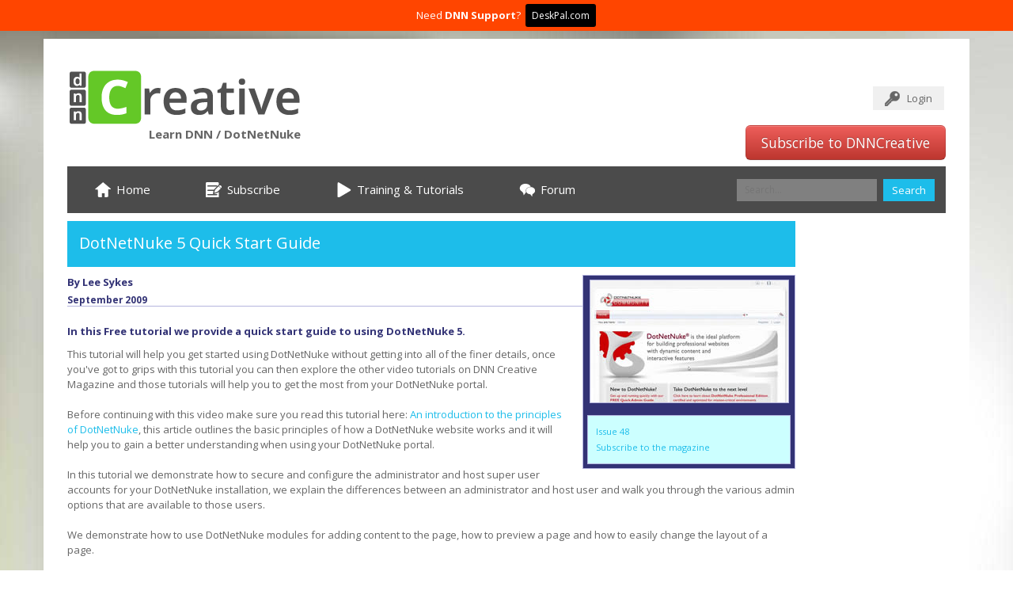

--- FILE ---
content_type: text/html; charset=utf-8
request_url: https://www.dnncreative.com/Tutorials/DNNTutorialsforBeginners/DotNetNuke5QuickStartGuide/tabid/512/Default.aspx
body_size: 95282
content:
<!DOCTYPE html>
<html  lang="en-US">
<head id="Head"><meta http-equiv="X-UA-Compatible" content="IE=edge" /><title>
	DotNetNuke 5 Quick Start Guide, Free Videos
</title>
	
<!-- Facebook Pixel Code -->
<script>
!function(f,b,e,v,n,t,s){if(f.fbq)return;n=f.fbq=function(){n.callMethod?
n.callMethod.apply(n,arguments):n.queue.push(arguments)};if(!f._fbq)f._fbq=n;
n.push=n;n.loaded=!0;n.version='2.0';n.queue=[];t=b.createElement(e);t.async=!0;
t.src=v;s=b.getElementsByTagName(e)[0];s.parentNode.insertBefore(t,s)}(window,
document,'script','https://connect.facebook.net/en_US/fbevents.js');
fbq('init', '526849337503753');
fbq('track', 'PageView');
</script>
<noscript><img height="1" width="1" style="display:none"
src="https://www.facebook.com/tr?id=526849337503753&ev=PageView&noscript=1"
/></noscript>
<!-- DO NOT MODIFY -->
<!-- End Facebook Pixel Code -->
	
    <meta content="text/html; charset=UTF-8" http-equiv="Content-Type" /><meta content="text/javascript" http-equiv="Content-Script-Type" /><meta content="text/css" http-equiv="Content-Style-Type" /><meta id="MetaDescription" name="DESCRIPTION" content="Quickly get started using DNN 5 with 6 free video tutorials. We show you how to secure your DotNetNuke website, working with modules, pages, layouts, using core modules and how to use skins and containers. Free Download." /><meta id="MetaKeywords" name="KEYWORDS" content="DotNetNuke, 5, Video, Beginner, Tutorial, Training, Free, Download" /><meta id="MetaCopyright" name="COPYRIGHT" content="Copyright 2005 - 2026 DNNCreative" /><meta id="MetaAuthor" name="AUTHOR" content="DNN Creative Magazine for DotNetNuke" /><meta name="RESOURCE-TYPE" content="DOCUMENT" /><meta name="DISTRIBUTION" content="GLOBAL" /><meta id="MetaRobots" name="ROBOTS" content="INDEX, FOLLOW" /><meta name="REVISIT-AFTER" content="1 DAYS" /><meta name="RATING" content="GENERAL" /><meta http-equiv="PAGE-ENTER" content="RevealTrans(Duration=0,Transition=1)" /><style id="StylePlaceholder" type="text/css"></style><link href="/portals/_default/default.css?cdv=45" type="text/css" rel="stylesheet"/><link href="/desktopmodules/html/module.css?cdv=45" type="text/css" rel="stylesheet"/><link href="/portals/_default/skins/dnnc2014/skin.css?cdv=45" type="text/css" rel="stylesheet"/><link href="/portals/_default/containers/07/container.css?cdv=45" type="text/css" rel="stylesheet"/><link href="/portals/_default/containers/dnnc2014/container.css?cdv=45" type="text/css" rel="stylesheet"/><link href="/portals/0/portal.css?cdv=45" type="text/css" rel="stylesheet"/><link href="/desktopmodules/wayout.modules.courses/resources/css/search-box.css?cdv=45" type="text/css" rel="stylesheet"/><link href="/desktopmodules/wayout.modules.courses/resources/css/module.css?cdv=45" type="text/css" rel="stylesheet"/><script src="/resources/libraries/jquery/1.9.1/jquery.js?cdv=45" type="text/javascript"></script><script src="/DesktopModules/DNNGo_DNNGallery/Resource/js/jquery.min.js?cdv=02.07.03.45" type="text/javascript"></script><script src="/DesktopModules/DNNGo_DNNGallery/Resource/js/jquery-ui.min.js?cdv=02.07.03.45" type="text/javascript"></script><link  rel="stylesheet" type="text/css" href="/DesktopModules/DNNGo_StyleSwicth/Resource/css/Style.css" /><link  rel="stylesheet" type="text/css" href="/DesktopModules/DNNGo_DNNGallery/Effects/Effect_08_TransBanner/Themes/Theme_08_Default/Style.css?cdv=02.07.03.45" /><!--[if LT IE 9]><link id="IE6Minus" rel="stylesheet" type="text/css" href="/Portals/_default/Skins/dnnc2014/ie.css" /><![endif]--><meta name="date" content="2009-09-01"/><link rel='SHORTCUT ICON' href='/Portals/0/favicon.ico' type='image/x-icon' />     
        
			<script>
			  (function(i,s,o,g,r,a,m){i['GoogleAnalyticsObject']=r;i[r]=i[r]||function(){
			  (i[r].q=i[r].q||[]).push(arguments)},i[r].l=1*new Date();a=s.createElement(o),
			  m=s.getElementsByTagName(o)[0];a.async=1;a.src=g;m.parentNode.insertBefore(a,m)
			  })(window,document,'script','https://www.google-analytics.com/analytics.js','ga');

			  ga('create', 'UA-325400-31', 'auto');
			  ga('send', 'pageview');

			</script>
        
		  <meta name="viewport" content="width=device-width, minimum-scale=1.0, maximum-scale=2.0" /></head>
<body id="Body">
    
    <form method="post" action="/Tutorials/DNNTutorialsforBeginners/DotNetNuke5QuickStartGuide/tabid/512/Default.aspx" id="Form" enctype="multipart/form-data">
<div class="aspNetHidden">
<input type="hidden" name="StylesheetManager_TSSM" id="StylesheetManager_TSSM" value="" />
<input type="hidden" name="ScriptManager_TSM" id="ScriptManager_TSM" value="" />
<input type="hidden" name="__EVENTTARGET" id="__EVENTTARGET" value="" />
<input type="hidden" name="__EVENTARGUMENT" id="__EVENTARGUMENT" value="" />
<input type="hidden" name="__VIEWSTATE" id="__VIEWSTATE" value="/[base64]/[base64]/fSsFnxchYsSCdKpLxZqK46DAk" />
</div>

<script type="text/javascript">
//<![CDATA[
var theForm = document.forms['Form'];
if (!theForm) {
    theForm = document.Form;
}
function __doPostBack(eventTarget, eventArgument) {
    if (!theForm.onsubmit || (theForm.onsubmit() != false)) {
        theForm.__EVENTTARGET.value = eventTarget;
        theForm.__EVENTARGUMENT.value = eventArgument;
        theForm.submit();
    }
}
//]]>
</script>


<script src="/WebResource.axd?d=Hbk1mtF_Aiqy9kzl2r6HuvY5qLMlfXWONDyl6Sxd0jWqiVVG7COuR9vFixccNdXZkClI3S-XbBHtqaIm0&amp;t=637729626440000000" type="text/javascript"></script>


<script src="/DesktopModules/DNNGo_DNNGallery/Resource/js/jquery.easing.js?cdv=02.07.03.45" type="text/javascript"></script>
<script src="/DesktopModules/DNNGo_DNNGallery/Effects/Effect_08_TransBanner/js/trans-banner.min.js?cdv=02.07.03.45" type="text/javascript"></script>
<script src="/DesktopModules/DNNGo_GoMenu/Resource/js/Slide.js" type="text/javascript"></script>
<script src="/DesktopModules/DNNGo_GoMenu/Resource/js/accordion.js" type="text/javascript"></script>
<script src="/Telerik.Web.UI.WebResource.axd?_TSM_HiddenField_=ScriptManager_TSM&amp;compress=1&amp;_TSM_CombinedScripts_=%3b%3bSystem.Web.Extensions%2c+Version%3d4.0.0.0%2c+Culture%3dneutral%2c+PublicKeyToken%3d31bf3856ad364e35%3aen-US%3a4ff39ab4-86bc-4f97-a397-bc04a8fc5f51%3aea597d4b%3ab25378d2" type="text/javascript"></script>
<script src="/js/dnn.js" type="text/javascript"></script>
<div class="aspNetHidden">

	<input type="hidden" name="__VIEWSTATEGENERATOR" id="__VIEWSTATEGENERATOR" value="CA0B0334" />
	<input type="hidden" name="__EVENTVALIDATION" id="__EVENTVALIDATION" value="/wEdAAkAmxqoqCrpZRETrt0oXvyVz6yu/oqQEw0k/IL1dXd8beZJtDpl7x18Rs2OWdO07Ji44yNTY2RgetwOQF7Opi5Gv52lSfs85Nt7cUYm2BbP28V14VLAZbRyBbLZHOLJ34dmaFilA5HjJ+SZtOQeXV5PV8nzZwti40eBrdWaPdC9rCCVhOCbIPrX4LkK0Gy5W0CdMmdxE6mA03666xqT3W/cxVBoEw==" />
</div><script type="text/javascript">
//<![CDATA[
Sys.WebForms.PageRequestManager._initialize('ScriptManager', 'Form', [], [], [], 90, '');
//]]>
</script>

        <script src="/desktopmodules/wayout.modules.courses/resources/js/search-box.js?cdv=45" type="text/javascript"></script><script src="/js/dnn.servicesframework.js?cdv=45" type="text/javascript"></script><script src="/js/dnncore.js?cdv=45" type="text/javascript"></script>
        
        <div id="div_style_Color1">
<style>
		    #dnn_wrapper .Theme_25_Default .pager .selected,
        #dnn_wrapper .Theme_21_Default .pager .selected,
        #dnn_wrapper .Theme_25_Default .prev:hover,
        #dnn_wrapper .Theme_21_Default .prev:hover,
        #dnn_wrapper .Theme_25_Default .next:hover,
        #dnn_wrapper .Theme_21_Default .next:hover,
        .accordion-heading .accordion-toggle:hover,
        .accordion-heading .actived,
        .tabs-top .nav-tabs > .active > a,
        .tabs-top .nav-tabs > .active > a:hover,
        .tabs-left .nav-tabs > .active > a,
        .tabs-left .nav-tabs > .active > a:hover,
        .tabs-right .nav-tabs > .active > a, 
        .tabs-right .nav-tabs > .active > a:hover, 
        #to_top,
        a.login:hover,
        a.user:hover,
        #dnn_dnnSEARCH2_cmdSearch,
        .dropdown-menu li > a:hover,
        .dropdown-menu .active > a,
        .dropdown-menu .active > a:hover,
        .RightPaneProfile .console .active,
        .RightPaneProfile .console .console-mouseon,
        #dnn_wrapper .Theme_Normal_Bottom .btn,
        .color1_h .contentmain1:hover,
        .color1_h .c1_icon,
        .mobile_icon,
        .banner_blue,
        .ls-minimal-10478 .ls-nav-prev:hover,
        .ls-minimal-10478 .ls-nav-next:hover,
        .search,
        .accordion-heading .color1-bg-h:hover,
        .accordion-heading .color1-bg-h.actived,
        .color1-bg-h.actived,
        .color1-bg-h:hover,
        #top_menu ul li.Item-1  a:hover,
        #top_menu ul li.Item-1  a.menu_hover,
        #top_menu ul li.Item-1.current > a,
        #top_menu ul li.Item-4  a:hover,
        #top_menu ul li.Item-4  a.menu_hover,
        #top_menu ul li.Item-4.current > a,
        #top_menu ul li.Item-7  a:hover,
        #top_menu ul li.Item-7  a.menu_hover,
        #top_menu ul li.Item-7.current > a,
        #Mega_menu ul li.Item-1 > a:hover,
        #Mega_menu ul li.Item-1.dgn-root-hover > a,
        #Mega_menu ul li.Item-1.current > a,
        #Mega_menu ul li.Item-4 > a:hover,
        #Mega_menu ul li.Item-4.dgn-root-hover > a,
        #Mega_menu ul li.Item-4.current > a,
        #Mega_menu ul li.Item-7 > a:hover,
        #Mega_menu ul li.Item-7.dgn-root-hover > a,
        #Mega_menu ul li.Item-7.current > a,
        .multi_menu > ul > li.Item-1 > a:hover,
        .multi_menu > ul > li.Item-1.active > a,
        .multi_menu > ul > li.Item-1.current > a,
        .multi_menu > ul > li.Item-4 > a:hover,
        .multi_menu > ul > li.Item-4.active > a,
        .multi_menu > ul > li.Item-4.current > a,
        .multi_menu > ul > li.Item-7 > a:hover,
        .multi_menu > ul > li.Item-7.active > a,
        .multi_menu > ul > li.Item-7.current > a,
        #left_menu > .gomenu > ul > li > a:hover,
        #left_menu > .gomenu > ul > li.current > a,
        #left_menu > .gomenu > ul > li.current > a:hover,
        .color1-bg,
        #styler_slider .update_click,
				.team_social a:hover,
				.tabs-left2 > .nav-tabs > li > a:Hover,
				.Services_List > div > div:hover .Services_icon,
				.price-table .color1-bg,
				.social-icons a:hover,
				.Theme_21_LinkAndZoom_Default .prev:hover,
				.Theme_21_LinkAndZoom_Default .next:hover,
				.Theme_21_LinkAndZoom_Normal .prev:hover,
				.Theme_21_LinkAndZoom_Normal .next:hover,
				.Theme_21_LinkAndZoom_Normal .pager a.selected,
				.Theme_21_LinkAndZoom_Default .pager a.selected,
				#filters li.selected a,
				#filters li.selected a:hover,
				.filter-switch,
				.gallery_tags a:hover,
				#dnn_wrapper .Theme_25_Normal .flex-control-paging li a.flex-active{
				background-color:#1dbdea;
				}
			
			A,
      A:link,
      A:active,
      A:visited,
      A:hover,
      .CommandButton,
      A.CommandButton:link,
      A.CommandButton:visited,
      A.CommandButton:active,
      A.CommandButton:hover,
      h1,
      h2,
      h3,
      a.terms:hover,
      a.breadcrumb:hover,
      #dnn_bottom .categories li a:hover,
      blockquote small,
      .color1-link a,
      .color1-text,
      #left_menu ul li li a:hover,
      #left_menu ul li li.subcurrent > a,
      #Mega_menu ul li.Item-1 ul  li > a:hover,
      #Mega_menu ul li.Item-1  ul li.dgn-root-hover > a,
      .multi_menu ul li.Item-1 ul li a:hover,
      .multi_menu ul li.Item-1 ul li.active > a,
      .multi_menu ul li.Item-1 ul li.current > a,
      #Mega_menu ul li.Item-4 ul  li > a:hover,
      #Mega_menu ul li.Item-4  ul li.dgn-root-hover > a,
      .multi_menu ul li.Item-4 ul li a:hover,
      .multi_menu ul li.Item-4 ul li.active > a,
      .multi_menu ul li.Item-4 ul li.current > a,
      #Mega_menu ul li.Item-7 ul  li > a:hover,
      #Mega_menu ul li.Item-7  ul li.dgn-root-hover > a
      .multi_menu ul li.Item-7 ul li a:hover,
      .multi_menu ul li.Item-7 ul li.active > a,
      .multi_menu ul li.Item-7 ul li.current > a,
			.team_content span,
			.tabs-left2 > .nav-tabs > li.active > a,
			.tabs-left2 > .nav-tabs > li.active > a:hover,
			.Services_List > div > div:hover:hover h3,
			.tabs-top-group2 .nav-tabs a:hover,
			.tabs-top-group2 .nav-tabs li.active a,
			.tabs-top-group2 .nav-tabs li.active a:hover,
			.tabs-top-group2 .accordion-heading .accordion-toggle:hover,
			.Theme_21_LinkAndZoom_Default li:hover .carousel_title,
			.Theme_19_Normal .filter_navigation ul li a:hover,
			.Theme_19_Normal .filter_navigation ul li.selected a,
			#filters li a:hover,
			.sort_box li a:hover,
			.comment_form .submit_button .CommandButton{
				color:#1dbdea;
				}
			.comment_form .submit_button .CommandButton{
				border-color:#1dbdea;
			}
      </style></div>
<div id="div_style_Color2">
<style>
		    .color2_h .contentmain1:hover,
        .color2_h .c1_icon,
        .banner_yellow,
        .accordion-heading .color2-bg-h:hover,
        .accordion-heading .color2-bg-h.actived,
        .color2-bg-h:hover,
        #top_menu ul li.Item-2  a:hover,
        #top_menu ul li.Item-2  a.menu_hover,
        #top_menu ul li.Item-2.current > a,
        #top_menu ul li.Item-5  a:hover,
        #top_menu ul li.Item-5  a.menu_hover,
        #top_menu ul li.Item-5.current > a,
        #top_menu ul li.Item-8  a:hover,
        #top_menu ul li.Item-8  a.menu_hover,
        #top_menu ul li.Item-8.current > a,
        .multi_menu > ul > li.Item-2 > a:hover,
        .multi_menu > ul > li.Item-2.active > a,
        .multi_menu > ul > li.Item-2.current > a,
        .multi_menu > ul > li.Item-5 > a:hover,
        .multi_menu > ul > li.Item-5.active > a,
        .multi_menu > ul > li.Item-5.current > a,
        .multi_menu > ul > li.Item-8 > a:hover,
        .multi_menu > ul > li.Item-8.active > a,
        .multi_menu > ul > li.Item-8.current > a,
        #Mega_menu > div > ul > li.Item-2 > a:hover,
        #Mega_menu > div > ul > li.Item-2.dgn-root-hover > a,
        #Mega_menu > div > ul > li.Item-2.current > a,
        #Mega_menu > div > ul > li.Item-5 > a:hover,
        #Mega_menu > div > ul > li.Item-5.dgn-root-hover > a,
        #Mega_menu > div > ul > li.Item-5.current > a,
        #Mega_menu > div > ul > li.Item-8 > a:hover,
        #Mega_menu > div > ul > li.Item-8.dgn-root-hover > a,
        #Mega_menu > div > ul > li.Item-8.current > a,
        .color2-bg,
				.price-table .color2-bg{
			     background-color:#f6b900;
			   }
         .color2-link a,
          .color2-text,
          #Mega_menu ul li.Item-2 ul  li > a:hover,
          #Mega_menu ul li.Item-2  ul  li.dgn-root-hover > a,
          .multi_menu ul li.Item-2 ul li a:hover,
      	  .multi_menu ul li.Item-2 ul li.active > a,
          .multi_menu ul li.Item-2 ul li.current > a,
          #Mega_menu ul li.Item-5 ul  li > a:hover,
          #Mega_menu ul li.Item-5  ul  li.dgn-root-hover > a,
          .multi_menu ul li.Item-5 ul li a:hover,
		  .multi_menu ul li.Item-5 ul li.active > a,
          .multi_menu ul li.Item-5 ul li.current > a,
          #Mega_menu ul li.Item-8 ul  li > a:hover,
          #Mega_menu ul li.Item-8  ul  li.dgn-root-hover > a,
          .multi_menu ul li.Item-8 ul li a:hover,
      	  .multi_menu ul li.Item-8 ul li.active > a,
          .multi_menu ul li.Item-8 ul li.current > a{
            color:#f6b900;
          }
			
      </style></div>
<div id="div_style_Color3">
<style> 
		      .color3-link a,
          .color3-text,
          #Mega_menu ul li.Item-3 ul  li > a:hover,
          #Mega_menu ul li.Item-3  ul  li.dgn-root-hover > a,
          .multi_menu ul li.Item-3 ul li a:hover,
      	  .multi_menu ul li.Item-3 ul li.active > a,
          .multi_menu ul li.Item-3 ul li.current > a,
          #Mega_menu ul li.Item-6 ul  li > a:hover,
          #Mega_menu ul li.Item-6  ul  li.dgn-root-hover > a,
          .multi_menu ul li.Item-6 ul li a:hover,
      	  .multi_menu ul li.Item-6 ul li.active > a,
          .multi_menu ul li.Item-6 ul li.current > a,
          #Mega_menu ul li.Item-9 ul  li > a:hover,
          #Mega_menu ul li.Item-9  ul  li.dgn-root-hover > a,
          .multi_menu ul li.Item-9 ul li a:hover,
      	  .multi_menu ul li.Item-9 ul li.active > a,
          .multi_menu ul li.Item-9 ul li.current > a{
				      color:#64c827;
			}

			.color3_h .contentmain1:hover,
      .color3_h .c1_icon,
      .banner_green,
      .accordion-heading .color3-bg-h:hover,
      .accordion-heading .color3-bg-h.actived,
      .color3-bg-h.actived,
      .color3-bg-h:hover,
      #top_menu ul li.Item-3  a:hover,
      #top_menu ul li.Item-3  a.menu_hover,
      #top_menu ul li.Item-3.current > a,
      #top_menu ul li.Item-6  a:hover,
      #top_menu ul li.Item-6  a.menu_hover,
      #top_menu ul li.Item-6.current > a,
      #top_menu ul li.Item-9  a:hover,
      #top_menu ul li.Item-9  a.menu_hover,
      #top_menu ul li.Item-9.current > a,
      .multi_menu > ul > li.Item-3 > a:hover,
      .multi_menu > ul > li.Item-3.active > a,
      .multi_menu > ul > li.Item-3.current > a,
      .multi_menu > ul > li.Item-6 > a:hover,
      .multi_menu > ul > li.Item-6.active > a,
      .multi_menu > ul > li.Item-6.current > a,
      .multi_menu > ul > li.Item-9 > a:hover,
      .multi_menu > ul > li.Item-9.active > a,
      .multi_menu > ul > li.Item-9.current > a,
      #Mega_menu > div > ul > li.Item-3 > a:hover,
      #Mega_menu > div > ul > li.Item-3.dgn-root-hover > a,
      #Mega_menu > div > ul > li.Item-3.current > a,
      #Mega_menu > div > ul > li.Item-6 > a:hover,
      #Mega_menu > div > ul > li.Item-6.dgn-root-hover > a,
      #Mega_menu > div > ul > li.Item-6.current > a,
      #Mega_menu > div > ul > li.Item-9 > a:hover,
      #Mega_menu > div > ul > li.Item-9.dgn-root-hover > a,
      #Mega_menu > div > ul > li.Item-9.current > a,
      .color3-bg,
			.price-table .color3-bg{
				background-color:#64c827;	
			}

      </style></div>


<script type="text/javascript">
   jQuery(document).ready(function ($) {
        
   });
</script>




<input type="hidden" name="dnn$STYLESWICTH1$ctl00$hfGlobalProject" id="dnn_STYLESWICTH1_ctl00_hfGlobalProject" />
<input type="submit" name="dnn$STYLESWICTH1$ctl00$cmdGlobalProject" value="" id="dnn_STYLESWICTH1_ctl00_cmdGlobalProject" style=" display:none;" />
 






 


<!--[if lt IE 9]>

<script src="https://html5shim.googlecode.com/svn/trunk/html5.js"></script>

<![endif]-->

<!-- deskpal promo -->      

<script>
$(function () {

    var Delay = 1000;

    setTimeout(function () {

        $('#deskpal-promo').show( "slow" );
        $('#deskpal-promo').addClass( "hidden-sm" );
        $('#deskpal-promo').addClass( "hidden-xs" );
        
    }, Delay);

});
</script>
<style>
#deskpal-promo a {
text-decoration: none !important;
}
#dnn_wrapper {
padding: 10px 0px 10px 0px;
}
</style>

<div class="header_top" style="background-color: orangered; display:none " id="deskpal-promo" name="deskpal-promo">
  <div class="dnn_layout clearfix">
    <div class="head_mid">
      <div class="head_box">
        <div class="header_element emails" style="text-align:center;padding: 10px;color: white;"> Need <a href="http://deskpal.com" target="_blank" style="font-weight:bold;color: white;">DNN Support</a>?&nbsp;&nbsp;<a href="http://deskpal.com" target="_blank" style="font-weight:bold"><span class="" style="background-color: black;padding: 6px 8px 6px 8px;border-radius: 3px;color: white;font-weight: normal;font-size: 12px;">DeskPal.com</span></a></div>
      </div>
    </div>
  </div>
</div>

<!-- end of deskpal promo -->      

<div id="dnn_wrapper">
  <div class="dnn_main dnn_layout">
    <header class="clearfix">
      <div class="dnn_logo">
        <div><a id="dnn_dnnLOGO_hypLogo" title="DNN Creative Magazine for DotNetNuke" href="https://www.dnncreative.com"><img id="dnn_dnnLOGO_imgLogo" src="/Portals/0/dnncreative-new-logo.png" alt="DNN Creative Magazine for DotNetNuke" style="border-width:0px;" /></a></div>
        <div>Learn DNN / DotNetNuke</div>
      </div>
      <div class="headr">
        <div id="login_style" class="clearfix">
          <a id="dnn_dnnLOGIN_loginLink" title="Login" class="login" href="https://www.dnncreative.com/loginofficial/tabid/750/Default.aspx?returnurl=%2fTutorials%2fDNNTutorialsforBeginners%2fDotNetNuke5QuickStartGuide%2ftabid%2f512%2fDefault.aspx">Login</a>
<!--close loginGroup-->
          
<!--close registerGroup-->
        </div>
        <div class="social">
          <div id="dnn_SocialPane" class="SocialPane"><div class="DnnModule DnnModule-DNN_HTML DnnModule-2587"><a name="2587"></a><div id="dnn_ctr2587_ContentPane"><!-- Start_Module_2587 --><div id="dnn_ctr2587_ModuleContent" class="DNNModuleContent ModDNNHTMLC">
	<div id="dnn_ctr2587_HtmlModule_lblContent" class="Normal">
	<a href="/Subscribe/tabid/81/Default.aspx" class="btn btn-large btn-primary btn-danger input-block-level">Subscribe to DNNCreative</a>
</div>

</div><!-- End_Module_2587 --></div>
</div></div>
        </div>
      </div>
    </header>
    <div id="roll_nav">
      <div class="dnn_layout">
        <nav class="hidden-phone clearfix">
          <div id="top_menu">
            
<div id="gomenu6ddd8ed66d" class="gomenu ">
    <ul  class="dropdown"><li class="   first-item Item-1"><a href="https://www.dnncreative.com/Home/tabid/726/Default.aspx"  title="***750+ DotNetNuke Training and Tutorial Videos from DNN Creative Magazine***" ><span><img src="/Portals/0/icons/ico-home.png" class="menuicon"  /> Home</span></a></li><li class="   Item-2"><a href="https://www.dnncreative.com/Subscribe/tabid/81/Default.aspx"  title="Subscribe to DNN Creative Magazine, DotNetNuke Resource for Tutorials,  Modules, Reviews" ><span><img src="/Portals/0/icons/ico-subscribe.png" class="menuicon"  /> Subscribe</span></a></li><li class="dir   Item-3"><a href="http://www.dnncreative.com/TrainingCategories/tabid/749/Default.aspx"  title="DotNetNuke Training Tutorials DNN Videos" ><span><img src="/Portals/0/icons/ico-play.png" class="menuicon"  /> Training & Tutorials</span></a><div class="menuslide"><ul><li class="   first-item  SunItem-1"><a href="http://www.dnncreative.com/tag/beginners"  title="Tutorials for Beginners" ><span>Tutorials for Beginners</span></a></li><li class="    SunItem-2"><a href="http://www.dnncreative.com/tag/administration"  title="Tutorials for Administrators" ><span>Tutorials for Administrators</span></a></li><li class="    SunItem-3"><a href="http://www.dnncreative.com/tag/open-source-module"  title="Tutorials for Core Modules" ><span>Tutorials for Core Modules</span></a></li><li class="    SunItem-4"><a href="http://www.dnncreative.com/tag/advanced"  title="Tutorials for Advanced Users" ><span>Tutorials for Advanced Users</span></a></li><li class="    SunItem-5"><a href="http://www.dnncreative.com/tag/build-a-website"  title="How to Build a Website in DotNetNuke" ><span>How to Build a Website in DotNetNuke</span></a></li><li class="    SunItem-6"><a href="http://www.dnncreative.com/tag/skin"  title="Skinning Tutorials" ><span>Skinning Tutorials</span></a></li><li class="    SunItem-7"><a href="http://www.dnncreative.com/tag/module-development"  title="Module Development" ><span>Module Development</span></a></li><li class="   last-item  SunItem-8"><a href="http://www.dnncreative.com/tag/3rd-party-module"  title="Third Party Modules" ><span>Third Party Modules</span></a></li></ul></div></li><li class="   last-item Item-4"><a href="https://www.dnncreative.com/Forum/tabid/88/Default.aspx"  title="DotNetNuke Forum, DNN Creative Magazine, Video Tutorials, Skins, Module Reviews" ><span><img src="/Portals/0/icons/ico-forum.png" class="menuicon"  /> Forum</span></a></li></ul>
</div>
<script type="text/javascript">
    window["gomenu6ddd8ed66d"] = DnnDev.Create("gomenu6ddd8ed66d"); window["gomenu6ddd8ed66d"].Initialize({ "Enabled": true }, {});
</script>



 
          </div>
          <div class="search_icon">
            <div class="search_bg" id="search1">
              <span id="dnn_woSearchBox_dnn_dnnSEARCH_ClassicSearch">

    <span class="searchInputContainer" data-moreresults="See More Results" data-noresult="No Results Found">
            <input name="dnn$woSearchBox$txtSearch" type="text" id="dnn_woSearchBox_txtSearch" class="NormalTextBox" autocomplete="off" placeholder="Search..." />
    </span>

    <a id="dnn_woSearchBox_lnkSearch" class="search" href="javascript:__doPostBack(&#39;dnn$woSearchBox$lnkSearch&#39;,&#39;&#39;)">Search</a>
</span>

            </div></div>
        </nav>
      </div>
    </div>
      <div class="dnn_layout">
    <div class="mobile_nav  visible-phone clearfix" style="display:none;">
      <div class="mobile_icon">
        <div class="menu_icon"><a href="javascript:animatedcollapse.toggle('mobile_menu')"><img src="/Portals/_default/Skins/dnnc2014/images/menu_icon.png" alt="" title="Menu" /></a></div>
      </div>
      <div id="search2" class="search_bg2">
        <span id="dnn_woSearchBox2_dnn_dnnSEARCH_ClassicSearch">

    <span class="searchInputContainer" data-moreresults="See More Results" data-noresult="No Results Found">
            <input name="dnn$woSearchBox2$txtSearch" type="text" id="dnn_woSearchBox2_txtSearch" class="NormalTextBox" autocomplete="off" placeholder="Search..." />
    </span>

    <a id="dnn_woSearchBox2_lnkSearch" class="search" href="javascript:__doPostBack(&#39;dnn$woSearchBox2$lnkSearch&#39;,&#39;&#39;)">Search</a>
</span>

      </div>
    </div>
    <div id="mobile_menu" style="display:none;">
      
<div class="menu_main">
  <div id="multi_menu22e7e867ca" class="multi_menu">
<ul  id="gomenu22e7e867ca" class="dropdown "><li class=" Item-1"><a href="https://www.dnncreative.com/Home/tabid/726/Default.aspx" class="menuitem " title="***750+ DotNetNuke Training and Tutorial Videos from DNN Creative Magazine***" ><span><img src="/Portals/0/icons/ico-home.png" class="menuicon"  /> Home</span></a></li><li class=" Item-2"><a href="https://www.dnncreative.com/Subscribe/tabid/81/Default.aspx" class="menuitem " title="Subscribe to DNN Creative Magazine, DotNetNuke Resource for Tutorials,  Modules, Reviews" ><span><img src="/Portals/0/icons/ico-subscribe.png" class="menuicon"  /> Subscribe</span></a></li><li class=" Item-3"><a href="http://www.dnncreative.com/TrainingCategories/tabid/749/Default.aspx" class="menuitem " title="DotNetNuke Training Tutorials DNN Videos" ><span class='menu_arrow arrow_opened'>+</span><span><img src="/Portals/0/icons/ico-play.png" class="menuicon"  /> Training & Tutorials</span></a><ul><li class=" SunItem-1"><a href="http://www.dnncreative.com/tag/beginners"  title="Tutorials for Beginners" ><span>Tutorials for Beginners</span></a></li><li class=" SunItem-2"><a href="http://www.dnncreative.com/tag/administration"  title="Tutorials for Administrators" ><span>Tutorials for Administrators</span></a></li><li class=" SunItem-3"><a href="http://www.dnncreative.com/tag/open-source-module"  title="Tutorials for Core Modules" ><span>Tutorials for Core Modules</span></a></li><li class=" SunItem-4"><a href="http://www.dnncreative.com/tag/advanced"  title="Tutorials for Advanced Users" ><span>Tutorials for Advanced Users</span></a></li><li class=" SunItem-5"><a href="http://www.dnncreative.com/tag/build-a-website"  title="How to Build a Website in DotNetNuke" ><span>How to Build a Website in DotNetNuke</span></a></li><li class=" SunItem-6"><a href="http://www.dnncreative.com/tag/skin"  title="Skinning Tutorials" ><span>Skinning Tutorials</span></a></li><li class=" SunItem-7"><a href="http://www.dnncreative.com/tag/module-development"  title="Module Development" ><span>Module Development</span></a></li><li class=" SunItem-8"><a href="http://www.dnncreative.com/tag/3rd-party-module"  title="Third Party Modules" ><span>Third Party Modules</span></a></li></ul></li><li class=" Item-4"><a href="https://www.dnncreative.com/Forum/tabid/88/Default.aspx" class="menuitem " title="DotNetNuke Forum, DNN Creative Magazine, Video Tutorials, Skins, Module Reviews" ><span><img src="/Portals/0/icons/ico-forum.png" class="menuicon"  /> Forum</span></a></li></ul>
   </div>
</div>



<script type="text/javascript">
    jQuery(function ($) {
        $("#multi_menu22e7e867ca").accordion({
            accordion: true,
            speed: 300,
            closedSign: '+',
            openedSign: '-'
        });
    }); 
</script>



 
    </div>
    </div>
    
    <section id="dnn_content">
      <div class="pane_layout">
        <section class="row-fluid">
          <div class="span12">
            <div id="dnn_TopPane" class="TopPane DNNEmptyPane"></div>
          </div>
        </section>
        <section class="row-fluid">
          <div class="span3">
            <div id="dnn_RowOne_Grid3_Pane" class="RowOne_Grid3_Pane DNNEmptyPane"></div>
          </div>
          <div class="span9">
            <div id="dnn_RowOne_Grid9_Pane" class="RowOne_Grid9_Pane DNNEmptyPane"></div>
          </div>
        </section>
        <section class="row-fluid">
          <div class="span4">
            <div id="dnn_RowTwo_Grid4_Pane" class="RowTwo_Grid4_Pane DNNEmptyPane"></div>
          </div>
          <div class="span8">
            <div id="dnn_RowTwo_Grid8_Pane" class="RowTwo_Grid8_Pane DNNEmptyPane"></div>
          </div>
        </section>
        <section class="row-fluid">
          <div class="span5">
            <div id="dnn_RowThree_Grid5_Pane" class="RowThree_Grid5_Pane DNNEmptyPane"></div>
          </div>
          <div class="span7">
            <div id="dnn_RowThree_Grid7_Pane" class="RowThree_Grid7_Pane DNNEmptyPane"></div>
          </div>
        </section>
        <section class="row-fluid">
          <div class="span6">
            <div id="dnn_RowFour_Grid6_Pane1" class="RowFour_Grid6_Pane1 DNNEmptyPane"></div>
          </div>
          <div class="span6">
            <div id="dnn_RowFour_Grid6_Pane2" class="RowFour_Grid6_Pane2 DNNEmptyPane"></div>
          </div>
        </section>
        <section class="row-fluid">
          <div class="span7">
            <div id="dnn_RowFive_Grid7_Pane" class="RowFive_Grid7_Pane DNNEmptyPane"></div>
          </div>
          <div class="span5">
            <div id="dnn_RowFive_Grid5_Pane" class="RowFive_Grid5_Pane DNNEmptyPane"></div>
          </div>
        </section>
        <section class="row-fluid">
          <div class="span8">
            <div id="dnn_RowSix_Grid8_Pane" class="RowSix_Grid8_Pane DNNEmptyPane"></div>
          </div>
          <div class="span4">
            <div id="dnn_RowSix_Grid4_Pane" class="RowSix_Grid4_Pane DNNEmptyPane"></div>
          </div>
        </section>
        <section class="row-fluid">
          <div class="span9">
            <div id="dnn_RowSeven_Grid9_Pane" class="RowSeven_Grid9_Pane DNNEmptyPane"></div>
          </div>
          <div class="span3">
            <div id="dnn_RowSeven_Grid3_Pane" class="RowSeven_Grid3_Pane DNNEmptyPane"></div>
          </div>
        </section>
        <section class="row-fluid">
          <div class="span10">
            <div id="dnn_ContentPane" class="RowSeven_Grid10_Pane"><div class="DnnModule DnnModule-DNN_HTML DnnModule-1761"><a name="1761"></a>
<div class="Container-20037-2">
	<div class="contentmain1">
	<div class="dnntitle color1-bg">
		<h1><span id="dnn_ctr1761_dnnTITLE2_titleLabel" class="title2">DotNetNuke 5 Quick Start Guide</span>


</h1>
	</div>
	
	<div id="dnn_ctr1761_ContentPane" class="contentpane color1-link DNNAlignleft"><!-- Start_Module_1761 --><div id="dnn_ctr1761_ModuleContent" class="DNNModuleContent ModDNNHTMLC">
	<div id="dnn_ctr1761_HtmlModule_lblContent" class="Normal">
	<div class="articleinfo"><img height="154" width="250" alt="DotNetNuke 5 Quick Start Guide Tutorial" src="/portals/0/pics/issues/48/dnn5_quick_start_guide_250.jpg" />
<ul>
    <li><a href="/Home/Issues/Volume4/Issueno48/tabid/518/Default.aspx">Issue 48<br />
    </a></li>
    <li><a href="/Subscribe/tabid/81/Default.aspx">Subscribe to the magazine</a></li>
</ul>
</div>
<h5>By Lee Sykes</h5>
<h6>September 2009</h6>
<p class="articleintro">In this Free tutorial we provide a quick start guide to using DotNetNuke 5.</p>
This tutorial will help you get started using DotNetNuke without getting into all of the finer details, once you've got to grips with this tutorial you can then explore the other video tutorials on DNN Creative Magazine and those tutorials will help you to get the most from your DotNetNuke portal.<br />
<br />
Before continuing with this video make sure you read this tutorial here: <a href="/IntroductiontotheprinciplesofDotNetNuke/tabid/75/Default.aspx">An introduction to the principles of DotNetNuke</a>, this article outlines the basic principles of how a DotNetNuke website works and it will help you to gain a better understanding when using your DotNetNuke portal.<br />
<br />
In this tutorial we demonstrate how to secure and configure the administrator and host super user accounts for your DotNetNuke installation, we explain the differences between an administrator and host user and walk you through the various admin options that are available to those users.<br />
<br />
We demonstrate how to use DotNetNuke modules for adding content to the page, how to preview a page and how to easily change the layout of a page.<br />
<br />
Following this we show you how to install the DotNetNuke core modules, add links to a page, how to use skins and containers in DotNetNuke, plus how to add new pages to the menu.<br />
<br />
This tutorial should help you to quickly understand the basics of using DotNetNuke.<br />
<br />
The videos contain:<br />
<br />
<h2> Video 1 - Introduction, Configuring and Securing Admin and Host User Accounts</h2>
<ul>
    <li> Introduction, welcome to the DotNetNuke community</li>
    <li> Where to get help</li>
    <li> How to secure your DotNetNuke portal</li>
    <li> How to configure and secure the administrator user account</li>
    <li> How to change the password for the admin account</li>
    <li> How to configure and secure the host user account</li>
    <li> How to change the passwords for the host account</li>
    <li> The admin and host menus</li>
</ul>
Time Length: 10min 30secs<br />
<br />
<h2> Video 2 - Introduction to Admin Functions, How to Add a Module to the Page</h2>
<ul>
    <li> How to login as the administrator</li>
    <li> Explanation of the admin menu</li>
    <li> Explanation of the admin control panel, page functions, module functions and common tasks</li>
    <li> Explanation of the mode function, layout view</li>
    <li> How to use the content panes, modules and layout</li>
    <li> Explanation of the mode function, edit view</li>
    <li> Explanation of the mode function, view option</li>
    <li> How to delete a module from the page</li>
    <li> How to add a Text / HTML module to the page</li>
    <li> Explanation of Visibility and who has permission to view the module</li>
</ul>
Time Length: 9min 31secs<br />
<br />
<h2> Video 3 - How to Add a Text / HTML Module to the Page</h2>
<ul>
    <li> How to add multiple modules into the Content Pane</li>
    <li> How to edit the content of a Text / HTML module</li>
    <li> How to use the FCK Editor for adding text content</li>
    <li> How to Bold, Italicise, Underline the text</li>
    <li> How to create a link</li>
    <li> How to add an image</li>
</ul>
Time Length: 7min 17secs<br />
<br />
<h2> Video 4 - How to Install and Configure the Links Module</h2>
<ul>
    <li> How to install the Links core module</li>
    <li> Explanation of the administrators modules</li>
    <li> How to add the Links module to the Left Pane</li>
    <li> How to add a link into the Links module</li>
    <li> How to add a second link into the Links module</li>
    <li> How to use the View Order option</li>
    <li> How to preview the page</li>
    <li> How to add an image into the Right Pane</li>
</ul>
Time Length: 10min 50secs<br />
<br />
<h2> Video 5 - How to Use Containers and Skins in DotNetNuke</h2>
<ul>
    <li> How to remove a container</li>
    <li> How to change the container for a module</li>
    <li> How to edit the Copyright notice</li>
    <li> How to change the default skin and container for your DotNetNuke portal</li>
    <li> How to change the default skin and container for the administration edit pages</li>
</ul>
Time Length: 8min 56secs<br />
<br />
<h2> Video 6 - Logo, How to Create Pages and Move Modules</h2>
<ul>
    <li> How to change the  DotNetNuke Logo</li>
    <li> How to create a new page</li>
    <li> How to create a sub page</li>
    <li> How to create a sub sub page</li>
    <li> How to set view permissions for a page</li>
    <li> How to move modules on a DotNetNuke page</li>
    <li> How to move modules to different content panes</li>
    <li> How to drag and drop modules to different content panes</li>
    <li> How to re-order modules in a content pane</li>
</ul>
Time Length: 12min 11secs<br />
<br />
Total Time Length: 59min 15secs
<h2>Comments</h2>
<div class="imageleftsidenobdr"><img height="50" width="50" src="/portals/0/pics/questionmark.jpg" alt="comments or questions" />If you have any comments or questions for this tutorial, please ask them in this <a href="/Forum/tabid/88/forumid/1/postid/20339/view/topic/Default.aspx">DotNetNuke 5 Quick Start Guide forum thread</a>.</div>
<br class="clear" />
</div>

</div><!-- End_Module_1761 --></div>
	<div class="c_footer_1"></div>   
	</div>
</div>























</div><div class="DnnModule DnnModule-SubscriptionStatus DnnModule-447"><a name="447"></a><div id="dnn_ctr447_contentpane" class="dnnC_content_transparent DNNAlignleft"><!-- Start_Module_447 --><div id="dnn_ctr447_ModuleContent" class="DNNModuleContent ModSubscriptionStatusC">
	<p class="accessbox">You need to&nbsp;<a href="/RegisterforDNNCreative/tabid/629/Default.aspx">Register</a>&nbsp;for free to&nbsp;DNN Creative Magazine and <a href="/Home/tabid/53/ctl/Login/Default.aspx">Login</a> to access this&nbsp;download.</p>

</div><!-- End_Module_447 --></div>
</div><div class="DnnModule DnnModule-DNN_HTML DnnModule-1795"><a name="1795"></a><div id="dnn_ctr1795_contentpane" class="dnnC_content_transparent DNNAlignleft"><!-- Start_Module_1795 --><div id="dnn_ctr1795_ModuleContent" class="DNNModuleContent ModDNNHTMLC">
	<div id="dnn_ctr1795_HtmlModule_lblContent" class="Normal">
	<hr />
<h2 class="sifr">Recommended Tutorials</h2>
<a href="/IntroductiontotheprinciplesofDotNetNuke/tabid/75/Default.aspx">An Introduction to the Principles of DotNetNuke</a><br />
<a href="/TrainingTutorials/DNNTutorialsforBeginners/DotNetNuke5QuickStartGuide/tabid/512/Default.aspx">DotNetNuke 5 Quick Start Guide</a><br />
<a href="/TrainingTutorials/DNNTutorialsforBeginners/HowtoinstallCoreModuleDNN5/tabid/513/Default.aspx">How to install a Core Module in DotNetNuke 5</a><br />
<a href="/TrainingTutorials/DNNTutorialsforBeginners/HowtoinstallamoduleDNN5/tabid/514/Default.aspx">How to install a module in DotNetNuke 5</a><br />
<a href="/TrainingTutorials/DNNTutorialsforBeginners/HowtoinstallaskinDNN5/tabid/515/Default.aspx">How to install a skin in DotNetNuke 5</a><br />
<a href="/TrainingTutorials/DNNTutorialsforCoreModules/ContentStagingWorkflowDNN5CE/tabid/516/Default.aspx">DotNetNuke 5 Community Edition HTML Module Content Staging Workflow</a><br />
<a href="/TrainingTutorials/DNNTutorialsforBeginners/InstallDotNetNukeWindows7/tabid/530/Default.aspx">How to install DotNetNuke to Windows 7</a><br />
<a href="/TrainingTutorials/DNNTutorialsforAdministrators/ModuleandPagePermissions/tabid/531/Default.aspx">DotNetNuke 5 Page and Module Permissions</a><br />
<a href="/DotNetNukeQuickStartGuideVideos/tabid/73/Default.aspx"> </a>
</div>

</div><!-- End_Module_1795 --></div>
</div></div>
          </div>
          <div class="span2">
            <div id="dnn_RowSeven_Grid2_Pane" class="RowSeven_Grid2_Pane DNNEmptyPane"></div>
          </div>
        </section>
        <section class="row-fluid">
          <div class="span4">
            <div id="dnn_RowEight_Grid4_Pane1" class="RowEight_Grid4_Pane1 DNNEmptyPane"></div>
          </div>
          <div class="span4">
            <div id="dnn_RowEight_Grid4_Pane2" class="RowEight_Grid4_Pane2 DNNEmptyPane"></div>
          </div>
          <div class="span4">
            <div id="dnn_RowEight_Grid4_Pane3" class="RowEight_Grid4_Pane3 DNNEmptyPane"></div>
          </div>
        </section>
        <section class="row-fluid">
          <div class="span3">
            <div id="dnn_RowNine_Grid3_Pane1" class="RownNine_Grid3_Pane1 DNNEmptyPane"></div>
          </div>
          <div class="span3">
            <div id="dnn_RowNine_Grid3_Pane2" class="RowNine_Grid3_Pane2 DNNEmptyPane"></div>
          </div>
          <div class="span3">
            <div id="dnn_RowNine_Grid3_Pane3" class="RowNine_Grid3_Pane3 DNNEmptyPane"></div>
          </div>
          <div class="span3">
            <div id="dnn_RowNine_Grid3_Pane4" class="RowNine_Grid3_Pane4 DNNEmptyPane"></div>
          </div>
        </section>
        <section class="row-fluid">
          <div class="span12">
            <div id="dnn_ContentPaneOld" class="ContentPane DNNEmptyPane"></div>
          </div>
        </section>
        <section class="row-fluid">
          <div class="span4">
            <div id="dnn_RowTen_Grid4_Pane1" class="RowTen_Grid4_Pane1 DNNEmptyPane"></div>
          </div>
          <div class="span4">
            <div id="dnn_RowTen_Grid4_Pane2" class="RowTen_Grid4_Pane2 DNNEmptyPane"></div>
          </div>
          <div class="span4">
            <div id="dnn_RowTen_Grid4_Pane3" class="RowTen_Grid4_Pane3 DNNEmptyPane"></div>
          </div>
        </section>
        <section class="row-fluid">
          <div class="span9">
            <div id="dnn_RowEleven_Grid9_Pane" class="RowEleven_Grid9_Pane DNNEmptyPane"></div>
          </div>
          <div class="span3">
            <div id="dnn_RowEleven_Grid3_Pane" class="RowEleven_Grid3_Pane DNNEmptyPane"></div>
          </div>
        </section>
        <section class="row-fluid">
          <div class="span8">
            <div id="dnn_RowTwelve_Grid8_Pane" class="RowTwelve_Grid8_Pane DNNEmptyPane"></div>
          </div>
          <div class="span4">
            <div id="dnn_RowTwelve_Grid4_Pane" class="RowTwelve_Grid4_Pane DNNEmptyPane"></div>
          </div>
        </section>
        <section class="row-fluid">
          <div class="span7">
            <div id="dnn_RowThirteen_Grid7_Pane" class="RowThirteen_Grid7_Pane DNNEmptyPane"></div>
          </div>
          <div class="span5">
            <div id="dnn_RowThirteen_Grid5_Pane" class="RowThirteen_Grid5_Pane DNNEmptyPane"></div>
          </div>
        </section>
        <section class="row-fluid">
          <div class="span6">
            <div id="dnn_RowFourteen_Grid6_Pane1" class="RowFourteen_Grid6_Pane1 DNNEmptyPane"></div>
          </div>
          <div class="span6">
            <div id="dnn_RowFourteen_Grid6_Pane2" class="RowFourteen_Grid6_Pane2 DNNEmptyPane"></div>
          </div>
        </section>
        <section class="row-fluid">
          <div class="span5">
            <div id="dnn_RowFifteen_Grid5_Pane" class="RowFifteen_Grid5_Pane DNNEmptyPane"></div>
          </div>
          <div class="span7">
            <div id="dnn_RowFifteen_Grid7_Pane" class="RowFifteen_Grid7_Pane DNNEmptyPane"></div>
          </div>
        </section>
        <section class="row-fluid">
          <div class="span4">
            <div id="dnn_RowSixteen_Grid4_Pane" class="RowSixteen_Grid4_Pane DNNEmptyPane"></div>
          </div>
          <div class="span8">
            <div id="dnn_RowSixteen_Grid8_Pane" class="RowSixteen_Grid8_Pane DNNEmptyPane"></div>
          </div>
        </section>
        <section class="row-fluid">
          <div class="span3">
            <div id="dnn_RowSeventeen_Grid3_Pane" class="RowSeventeen_Grid3_Pane DNNEmptyPane"></div>
          </div>
          <div class="span9">
            <div id="dnn_RowSeventeen_Grid9_Pane" class="RowSeventeen_Grid9_Pane DNNEmptyPane"></div>
          </div>
        </section>
        <div id="dnn_BotOutPane" class="BotOutPane"><div class="DnnModule DnnModule-DNN_HTML DnnModule-2600"><a name="2600"></a><div id="dnn_ctr2600_ContentPane"><!-- Start_Module_2600 --><div id="dnn_ctr2600_ModuleContent" class="DNNModuleContent ModDNNHTMLC">
	<div id="dnn_ctr2600_HtmlModule_lblContent" class="Normal">
	<section class="row-fluid logos hidden-phone hidden-tablet"><div class="span1">Used<br />By</div><div class="span11"><img src="/portals/0/images/logos/airbus.png"><img src="/portals/0/images/logos/cornell.png"><img src="/portals/0/images/logos/hilton.png"><img src="/portals/0/images/logos/sears.png"><img src="/portals/0/images/logos/ti.png"><img src="/portals/0/images/logos/ucla.png"></div></section>
</div>

</div><!-- End_Module_2600 --></div>
</div></div>
      </div>
    </section>
    <section id="dnn_bottom">
      <section class="row-fluid botpane">
        <div class="span9">
          <div id="dnn_FooterPane_C" class="BotPane_C"><div class="DnnModule DnnModule-DNNGoDNNGallery DnnModule-2561"><a name="2561"></a>
<div class="Container-20037-4">
	<div class="dnntitle">
		<span id="dnn_ctr2561_dnnTITLE4_titleLabel" class="title4">Testimonials</span>



	</div>
	<div class="contentmain1"> 	
		
		<div id="dnn_ctr2561_ContentPane" class="contentpane"><!-- Start_Module_2561 --><div id="dnn_ctr2561_ModuleContent" class="DNNModuleContent ModDNNGoDNNGalleryC">
	<div id="dnn_ctr2561_View_Index_plLicense">
		

 <div class="Theme_08_Default" id="TB_Wrapper2561" style="max-width: 700px; height: 300px;">
	<div class="Slides">
         	</div><!--End of Slides -->
</div><!--End of TB_Wrapper -->

<script type="text/javascript">
    jQuery(document).ready(function ($) {
        $('#TB_Wrapper2561').TransBanner({
			responsive_screen_based_limits : true ,
            slide_autoplay: true, 
            slide_delaytime: 5, 
            slide_transition: 1,
            slide_transition_period: 800,
            slide_preload_images: 1,
            slide_random_order: false,

            button_show_next: true,
	        button_show_back: true,
	        button_show_timer: true,
	        button_show_numbers: true,
	        button_numbers_autohide: true,
	        button_numbers_horizontal: false,
	
            navigation_type: 1,
            caption_float_mode: true
			
        });
        
    });	
</script>
 
<div style="display:none;" >
    
</div>
 

	</div>

</div><!-- End_Module_2561 --></div>
		<div class="c_footer_1"></div>   
	</div>
</div>




















</div></div>
        </div>
        <div class="span3">
          <div id="dnn_FooterPane_D" class="BotPane_D DNNEmptyPane"></div>
        </div>
      </section>
      <div class="dnn_footer clearfix">
        <div class="copyright_style">
          <span id="dnn_dnnCOPYRIGHT_lblCopyright" class="footer">Copyright 2005 - 2026 DNNCreative</span>

          <span class="sep">|</span>
          <a href="https://solocoder.com" target="_blank"/>The SoloCoder Podcast<a>
          <span class="sep">|</span>
          <a target="_blank" href="https://plus.google.com/117553157563056725157?rel=author" class="terms">Google</a>
          <span class="sep">|</span>
          <a id="dnn_dnnPRIVACY_hypPrivacy" class="terms" rel="nofollow" href="https://www.dnncreative.com/Tutorials/DNNTutorialsforBeginners/DotNetNuke5QuickStartGuide/tabid/512/ctl/Privacy/Default.aspx">Privacy Statement</a>
          <span class="sep">|</span>
          <a id="dnn_dnnTERMS_hypTerms" class="terms" rel="nofollow" href="https://www.dnncreative.com/Tutorials/DNNTutorialsforBeginners/DotNetNuke5QuickStartGuide/tabid/512/ctl/Terms/Default.aspx">Terms Of Use</a>
          
        </div>
        <div id="to_top"><img src="/Portals/_default/Skins/dnnc2014/images/backtotop.png" alt="" title="Back To Top" /></div>
      </div>
    </section>
  </div>
</div>
<script type="text/javascript" src="https://maps.google.com/maps/api/js?sensor=false"></script> 
<script type="text/javascript" src="/Portals/_default/Skins/dnnc2014/scripts/bootstrap.js"></script> 
<script type="text/javascript" src="/Portals/_default/Skins/dnnc2014/scripts/scrolltop.js"></script> 
<script type="text/javascript" src="/Portals/_default/Skins/dnnc2014/scripts/animatedcollapse.js"></script> 
<script type="text/javascript" src="/Portals/_default/Skins/dnnc2014/scripts/jquery.clingify.js"></script> 
 
<script type="text/javascript" src="/Portals/_default/Skins/dnnc2014/scripts/jquery.visible.js"></script>
<script type="text/javascript" src="/Portals/_default/Skins/dnnc2014/scripts/custom.js"></script> 


        <input name="ScrollTop" type="hidden" id="ScrollTop" />
        <input name="__dnnVariable" type="hidden" id="__dnnVariable" autocomplete="off" value="`{`__scdoff`:`1`,`sf_siteRoot`:`/`,`sf_tabId`:`512`}" />
        
    
<script type="text/javascript" src="/Resources/Shared/scripts/initWidgets.js" ></script></form>
    
    

<script type="text/javascript">
  (function() {
    window._pa = window._pa || {};
    var pa = document.createElement('script'); pa.type = 'text/javascript'; pa.async = true;
    pa.src = ('https:' == document.location.protocol ? 'https:' : 'http:') + "//tag.perfectaudience.com/serve/54ecace6455fbf5e2d000137.js";
    var s = document.getElementsByTagName('script')[0]; s.parentNode.insertBefore(pa, s);
  })();
</script>

</body>
</html>

--- FILE ---
content_type: text/css
request_url: https://www.dnncreative.com/portals/_default/containers/dnnc2014/container.css?cdv=45
body_size: 3351
content:
f/* 
================================
 Container Styles for DotNetNuke
================================
.


/*-------------------------------------------------------------------------------*/
.actions{ width:10px;}
.clear									 { clear:both;}
.left 									 { float:left;}
.right 									 { float:right;}
.c_footer_1								 { padding-right:10px; text-align:right;}
.dnntitle 								 { padding-left:10px;}
.c_contentpane 							 { text-align:left; padding:2px 5px 0px 5px;}
.ModuleTitle_MenuContainer				 { width:100px!important;}


.Container-20037-1 						 { margin-bottom:1px;}
.Container-20037-1 .contentmain1		 { padding:0px 20px 20px; background-color:#f5f5f5; text-align:center;}
.Container-20037-1 .dnntitle			 {padding-top:20px;}
.Container-20037-1 .c1_icon				 {width:55px; height:50px; text-align:center; margin:20px auto;}
.Container-20037-1 .contentpane			 { padding:0px 0px 1px 0px;  vertical-align:top;}
.Container-20037-1 .contentmain1:hover  .title1,
.Container-20037-1 .contentmain1:hover .Normal,
.Container-20037-1 .contentmain1:hover  a{ color:#fff;}

.Container-20037-2 						 { margin-bottom:5px; }
.Container-20037-2 .contentmain1		 { }
.Container-20037-2 .dnntitle			 { padding:8px 15px;}
.Container-20037-2 .contentpane			 { padding:5px 0 0 0;  vertical-align:top;}

.Container-20037-3						 { margin-bottom:5px; }
.Container-20037-3 .contentmain1		 {}
.Container-20037-3 .dnntitle			 { padding:8px 0;}
.Container-20037-3 .contentpane			 { padding:10px 0px 0px;  vertical-align:top;}

.Container-20037-4 						 { margin-bottom:5px; }
.Container-20037-4 .dnntitle			 { text-align:left; padding:0px;}
.Container-20037-4 .contentmain1		 { padding:0px; }
.Container-20037-4 .contentpane			 { padding:10px 0px 0; text-align:left; vertical-align:top; }

.Container-20037-5 						 { margin-bottom:5px;}
.Container-20037-5 .dnntitle			 { }
.Container-20037-5 .contentmain1		 { padding:10px 15px;}
.Container-20037-5 .contentpane			 { padding:10px 0px 0px;  vertical-align:top;}
.Container-20037-5  .Normal,
.Container-20037-5  a,
.Container-20037-5  a:link,
.Container-20037-5  a:active,
.Container-20037-5  a:visited,
.Container-20037-5  a:hover			 	{ color:#fff;}


.Container-20037-H1 					{ margin-bottom:5px; }
.Container-20037-H1 .contentmain1		 { padding:0;}
.Container-20037-H1 .contentpane		{ padding:0px 0px 1px 0px; text-align:left; vertical-align:top; }

.Container-20037-H2 					{ margin-bottom:5px; }
.Container-20037-H2 .contentmain1		 { padding:0;}
.Container-20037-H2 .contentpane		{ padding:0px 0px 1px 0px; text-align:left; vertical-align:top; }

.Container-20037-H3 					{ margin-bottom:5px; }
.Container-20037-H3 .contentmain1		 {padding:0;}
.Container-20037-H3 .contentpane		{ padding:0px 0px 1px 0px; text-align:left; vertical-align:top; }

.White {}
.White .contentpane 					 { padding:0px;}
.White .cbot							 { float:right;}



.Container-20037-1 .title1{font-size:16px; font-weight:normal; color:#444;  line-height:1.3;}

.Container-20037-2 .title2{font-size:20px; font-weight:normal; color:#fff; line-height:24px;}

.Container-20037-3 .title3{font-size:20px; font-weight:normal; color:#525252;  line-height:24px;}

.Container-20037-4 .title4{font-size:20px; font-weight:normal; color:#f2f2f2;  line-height:1.3;}

.Container-20037-5 .title5{font-size:20px; font-weight:normal; color:#fff; line-height:1.3;}































































--- FILE ---
content_type: text/css
request_url: https://www.dnncreative.com/portals/_default/skins/dnnc2014/animation.css
body_size: 62085
content:
 
.animated {
	-webkit-animation-duration: 1s;
	-moz-animation-duration: 1s;
	-o-animation-duration: 1s;
	animation-duration: 1s;
	-webkit-animation-fill-mode: both;
	-moz-animation-fill-mode: both;
	-o-animation-fill-mode: both;
	animation-fill-mode: both;
}
.animated.hinge {
	-webkit-animation-duration: 2s;
	-moz-animation-duration: 2s;
	-o-animation-duration: 2s;
	animation-duration: 2s;
}
 @-webkit-keyframes flash {
 0%, 50%, 100% {
opacity: 1;
}
 25%, 75% {
opacity: 0;
}
}
 @-moz-keyframes flash {
 0%, 50%, 100% {
opacity: 1;
}
 25%, 75% {
opacity: 0;
}
}
 @-o-keyframes flash {
 0%, 50%, 100% {
opacity: 1;
}
 25%, 75% {
opacity: 0;
}
}
 @keyframes flash {
 0%, 50%, 100% {
opacity: 1;
}
 25%, 75% {
opacity: 0;
}
}
.animated.flash {
	-webkit-animation-name: flash;
	-moz-animation-name: flash;
	-o-animation-name: flash;
	animation-name: flash;
}
@-webkit-keyframes shake {
 0%, 100% {
-webkit-transform: translateX(0);
}
 10%, 30%, 50%, 70%, 90% {
-webkit-transform: translateX(-10px);
}
 20%, 40%, 60%, 80% {
-webkit-transform: translateX(10px);
}
}
 @-moz-keyframes shake {
 0%, 100% {
-moz-transform: translateX(0);
}
 10%, 30%, 50%, 70%, 90% {
-moz-transform: translateX(-10px);
}
 20%, 40%, 60%, 80% {
-moz-transform: translateX(10px);
}
}
 @-o-keyframes shake {
 0%, 100% {
-o-transform: translateX(0);
}
 10%, 30%, 50%, 70%, 90% {
-o-transform: translateX(-10px);
}
 20%, 40%, 60%, 80% {
-o-transform: translateX(10px);
}
}
 @keyframes shake {
 0%, 100% {
transform: translateX(0);
}
 10%, 30%, 50%, 70%, 90% {
transform: translateX(-10px);
}
 20%, 40%, 60%, 80% {
transform: translateX(10px);
}
}
.animated.shake {
	-webkit-animation-name: shake;
	-moz-animation-name: shake;
	-o-animation-name: shake;
	animation-name: shake;
}
@-webkit-keyframes bounce {
 0%, 20%, 50%, 80%, 100% {
-webkit-transform: translateY(0);
}
 40% {
-webkit-transform: translateY(-30px);
}
 60% {
-webkit-transform: translateY(-15px);
}
}
 @-moz-keyframes bounce {
 0%, 20%, 50%, 80%, 100% {
-moz-transform: translateY(0);
}
 40% {
-moz-transform: translateY(-30px);
}
 60% {
-moz-transform: translateY(-15px);
}
}
 @-o-keyframes bounce {
 0%, 20%, 50%, 80%, 100% {
-o-transform: translateY(0);
}
 40% {
-o-transform: translateY(-30px);
}
 60% {
-o-transform: translateY(-15px);
}
}
@keyframes bounce {
 0%, 20%, 50%, 80%, 100% {
transform: translateY(0);
}
 40% {
transform: translateY(-30px);
}
 60% {
transform: translateY(-15px);
}
}
.animated.bounce {
	-webkit-animation-name: bounce;
	-moz-animation-name: bounce;
	-o-animation-name: bounce;
	animation-name: bounce;
}
@-webkit-keyframes tada {
 0% {
-webkit-transform: scale(1);
}
 10%, 20% {
-webkit-transform: scale(0.9) rotate(-3deg);
}
 30%, 50%, 70%, 90% {
-webkit-transform: scale(1.1) rotate(3deg);
}
 40%, 60%, 80% {
-webkit-transform: scale(1.1) rotate(-3deg);
}
 100% {
-webkit-transform: scale(1) rotate(0);
}
}
 @-moz-keyframes tada {
 0% {
-moz-transform: scale(1);
}
 10%, 20% {
-moz-transform: scale(0.9) rotate(-3deg);
}
 30%, 50%, 70%, 90% {
-moz-transform: scale(1.1) rotate(3deg);
}
 40%, 60%, 80% {
-moz-transform: scale(1.1) rotate(-3deg);
}
 100% {
-moz-transform: scale(1) rotate(0);
}
}
 @-o-keyframes tada {
 0% {
-o-transform: scale(1);
}
 10%, 20% {
-o-transform: scale(0.9) rotate(-3deg);
}
 30%, 50%, 70%, 90% {
-o-transform: scale(1.1) rotate(3deg);
}
 40%, 60%, 80% {
-o-transform: scale(1.1) rotate(-3deg);
}
 100% {
-o-transform: scale(1) rotate(0);
}
}
 @keyframes tada {
 0% {
transform: scale(1);
}
 10%, 20% {
transform: scale(0.9) rotate(-3deg);
}
 30%, 50%, 70%, 90% {
transform: scale(1.1) rotate(3deg);
}
 40%, 60%, 80% {
transform: scale(1.1) rotate(-3deg);
}
 100% {
transform: scale(1) rotate(0);
}
}
.animated.tada {
	-webkit-animation-name: tada;
	-moz-animation-name: tada;
	-o-animation-name: tada;
	animation-name: tada;
}
@-webkit-keyframes swing {
 20%, 40%, 60%, 80%, 100% {
-webkit-transform-origin: top center;
}
 20% {
-webkit-transform: rotate(15deg);
}
 40% {
-webkit-transform: rotate(-10deg);
}
 60% {
-webkit-transform: rotate(5deg);
}
 80% {
-webkit-transform: rotate(-5deg);
}
 100% {
-webkit-transform: rotate(0deg);
}
}
 @-moz-keyframes swing {
 20% {
-moz-transform: rotate(15deg);
}
 40% {
-moz-transform: rotate(-10deg);
}
 60% {
-moz-transform: rotate(5deg);
}
 80% {
-moz-transform: rotate(-5deg);
}
 100% {
-moz-transform: rotate(0deg);
}
}
 @-o-keyframes swing {
 20% {
-o-transform: rotate(15deg);
}
 40% {
-o-transform: rotate(-10deg);
}
 60% {
-o-transform: rotate(5deg);
}
 80% {
-o-transform: rotate(-5deg);
}
 100% {
-o-transform: rotate(0deg);
}
}
 @keyframes swing {
 20% {
transform: rotate(15deg);
}
 40% {
transform: rotate(-10deg);
}
 60% {
transform: rotate(5deg);
}
 80% {
transform: rotate(-5deg);
}
 100% {
transform: rotate(0deg);
}
}
.animated.swing {
	-webkit-transform-origin: top center;
	-moz-transform-origin: top center;
	-o-transform-origin: top center;
	transform-origin: top center;
	-webkit-animation-name: swing;
	-moz-animation-name: swing;
	-o-animation-name: swing;
	animation-name: swing;
}
/* originally authored by Nick Pettit - https://github.com/nickpettit/glide */

@-webkit-keyframes wobble {
 0% {
-webkit-transform: translateX(0%);
}
 15% {
-webkit-transform: translateX(-25%) rotate(-5deg);
}
 30% {
-webkit-transform: translateX(20%) rotate(3deg);
}
 45% {
-webkit-transform: translateX(-15%) rotate(-3deg);
}
 60% {
-webkit-transform: translateX(10%) rotate(2deg);
}
 75% {
-webkit-transform: translateX(-5%) rotate(-1deg);
}
 100% {
-webkit-transform: translateX(0%);
}
}
 @-moz-keyframes wobble {
 0% {
-moz-transform: translateX(0%);
}
 15% {
-moz-transform: translateX(-25%) rotate(-5deg);
}
 30% {
-moz-transform: translateX(20%) rotate(3deg);
}
 45% {
-moz-transform: translateX(-15%) rotate(-3deg);
}
 60% {
-moz-transform: translateX(10%) rotate(2deg);
}
 75% {
-moz-transform: translateX(-5%) rotate(-1deg);
}
 100% {
-moz-transform: translateX(0%);
}
}
 @-o-keyframes wobble {
 0% {
-o-transform: translateX(0%);
}
 15% {
-o-transform: translateX(-25%) rotate(-5deg);
}
 30% {
-o-transform: translateX(20%) rotate(3deg);
}
 45% {
-o-transform: translateX(-15%) rotate(-3deg);
}
 60% {
-o-transform: translateX(10%) rotate(2deg);
}
 75% {
-o-transform: translateX(-5%) rotate(-1deg);
}
 100% {
-o-transform: translateX(0%);
}
}
 @keyframes wobble {
 0% {
transform: translateX(0%);
}
 15% {
transform: translateX(-25%) rotate(-5deg);
}
 30% {
transform: translateX(20%) rotate(3deg);
}
 45% {
transform: translateX(-15%) rotate(-3deg);
}
 60% {
transform: translateX(10%) rotate(2deg);
}
 75% {
transform: translateX(-5%) rotate(-1deg);
}
 100% {
transform: translateX(0%);
}
}
.animated.wobble {
	-webkit-animation-name: wobble;
	-moz-animation-name: wobble;
	-o-animation-name: wobble;
	animation-name: wobble;
}
/* originally authored by Nick Pettit - https://github.com/nickpettit/glide */

@-webkit-keyframes pulse {
 0% {
-webkit-transform: scale(1);
}
 50% {
-webkit-transform: scale(1.1);
}
 100% {
-webkit-transform: scale(1);
}
}
@-moz-keyframes pulse {
 0% {
-moz-transform: scale(1);
}
 50% {
-moz-transform: scale(1.1);
}
 100% {
-moz-transform: scale(1);
}
}
@-o-keyframes pulse {
 0% {
-o-transform: scale(1);
}
 50% {
-o-transform: scale(1.1);
}
 100% {
-o-transform: scale(1);
}
}
@keyframes pulse {
 0% {
transform: scale(1);
}
 50% {
transform: scale(1.1);
}
 100% {
transform: scale(1);
}
}
.animated.pulse {
	-webkit-animation-name: pulse;
	-moz-animation-name: pulse;
	-o-animation-name: pulse;
	animation-name: pulse;
}
@-webkit-keyframes flip {
 0% {
 -webkit-transform: perspective(400px) translateZ(0) rotateY(0) scale(1);
 -webkit-animation-timing-function: ease-out;
}
 40% {
 -webkit-transform: perspective(400px) translateZ(150px) rotateY(170deg) scale(1);
 -webkit-animation-timing-function: ease-out;
}
 50% {
 -webkit-transform: perspective(400px) translateZ(150px) rotateY(190deg) scale(1);
 -webkit-animation-timing-function: ease-in;
}
 80% {
 -webkit-transform: perspective(400px) translateZ(0) rotateY(360deg) scale(.95);
 -webkit-animation-timing-function: ease-in;
}
 100% {
 -webkit-transform: perspective(400px) translateZ(0) rotateY(360deg) scale(1);
 -webkit-animation-timing-function: ease-in;
}
}
@-moz-keyframes flip {
 0% {
 -moz-transform: perspective(400px) translateZ(0) rotateY(0) scale(1);
 -moz-animation-timing-function: ease-out;
}
 40% {
 -moz-transform: perspective(400px) translateZ(150px) rotateY(170deg) scale(1);
 -moz-animation-timing-function: ease-out;
}
 50% {
 -moz-transform: perspective(400px) translateZ(150px) rotateY(190deg) scale(1);
 -moz-animation-timing-function: ease-in;
}
 80% {
 -moz-transform: perspective(400px) translateZ(0) rotateY(360deg) scale(.95);
 -moz-animation-timing-function: ease-in;
}
 100% {
 -moz-transform: perspective(400px) translateZ(0) rotateY(360deg) scale(1);
 -moz-animation-timing-function: ease-in;
}
}
@-o-keyframes flip {
 0% {
 -o-transform: perspective(400px) translateZ(0) rotateY(0) scale(1);
 -o-animation-timing-function: ease-out;
}
 40% {
 -o-transform: perspective(400px) translateZ(150px) rotateY(170deg) scale(1);
 -o-animation-timing-function: ease-out;
}
 50% {
 -o-transform: perspective(400px) translateZ(150px) rotateY(190deg) scale(1);
 -o-animation-timing-function: ease-in;
}
 80% {
 -o-transform: perspective(400px) translateZ(0) rotateY(360deg) scale(.95);
 -o-animation-timing-function: ease-in;
}
 100% {
 -o-transform: perspective(400px) translateZ(0) rotateY(360deg) scale(1);
 -o-animation-timing-function: ease-in;
}
}
@keyframes flip {
 0% {
 transform: perspective(400px) translateZ(0) rotateY(0) scale(1);
 animation-timing-function: ease-out;
}
 40% {
 transform: perspective(400px) translateZ(150px) rotateY(170deg) scale(1);
 animation-timing-function: ease-out;
}
 50% {
 transform: perspective(400px) translateZ(150px) rotateY(190deg) scale(1);
 animation-timing-function: ease-in;
}
 80% {
 transform: perspective(400px) translateZ(0) rotateY(360deg) scale(.95);
 animation-timing-function: ease-in;
}
 100% {
 transform: perspective(400px) translateZ(0) rotateY(360deg) scale(1);
 animation-timing-function: ease-in;
}
}
.animated.flip {
	-webkit-backface-visibility: visible !important;
	-webkit-animation-name: flip;
	-moz-backface-visibility: visible !important;
	-moz-animation-name: flip;
	-o-backface-visibility: visible !important;
	-o-animation-name: flip;
	backface-visibility: visible !important;
	animation-name: flip;
}
@-webkit-keyframes flipInX {
 0% {
 -webkit-transform: perspective(400px) rotateX(90deg);
 opacity: 0;
}
 40% {
 -webkit-transform: perspective(400px) rotateX(-10deg);
}
 70% {
 -webkit-transform: perspective(400px) rotateX(10deg);
}
 100% {
 -webkit-transform: perspective(400px) rotateX(0deg);
 opacity: 1;
}
}
@-moz-keyframes flipInX {
 0% {
 -moz-transform: perspective(400px) rotateX(90deg);
 opacity: 0;
}
 40% {
 -moz-transform: perspective(400px) rotateX(-10deg);
}
 70% {
 -moz-transform: perspective(400px) rotateX(10deg);
}
 100% {
 -moz-transform: perspective(400px) rotateX(0deg);
 opacity: 1;
}
}
@-o-keyframes flipInX {
 0% {
 -o-transform: perspective(400px) rotateX(90deg);
 opacity: 0;
}
 40% {
 -o-transform: perspective(400px) rotateX(-10deg);
}
 70% {
 -o-transform: perspective(400px) rotateX(10deg);
}
 100% {
 -o-transform: perspective(400px) rotateX(0deg);
 opacity: 1;
}
}
@keyframes flipInX {
 0% {
 transform: perspective(400px) rotateX(90deg);
 opacity: 0;
}
 40% {
 transform: perspective(400px) rotateX(-10deg);
}
 70% {
 transform: perspective(400px) rotateX(10deg);
}
 100% {
 transform: perspective(400px) rotateX(0deg);
 opacity: 1;
}
}
.animated.flipInX {
	-webkit-backface-visibility: visible !important;
	-webkit-animation-name: flipInX;
	-moz-backface-visibility: visible !important;
	-moz-animation-name: flipInX;
	-o-backface-visibility: visible !important;
	-o-animation-name: flipInX;
	backface-visibility: visible !important;
	animation-name: flipInX;
}
@-webkit-keyframes flipOutX {
 0% {
 -webkit-transform: perspective(400px) rotateX(0deg);
 opacity: 1;
}
 100% {
 -webkit-transform: perspective(400px) rotateX(90deg);
 opacity: 0;
}
}
 @-moz-keyframes flipOutX {
 0% {
 -moz-transform: perspective(400px) rotateX(0deg);
 opacity: 1;
}
 100% {
 -moz-transform: perspective(400px) rotateX(90deg);
 opacity: 0;
}
}
 @-o-keyframes flipOutX {
 0% {
 -o-transform: perspective(400px) rotateX(0deg);
 opacity: 1;
}
 100% {
 -o-transform: perspective(400px) rotateX(90deg);
 opacity: 0;
}
}
 @keyframes flipOutX {
 0% {
 transform: perspective(400px) rotateX(0deg);
 opacity: 1;
}
 100% {
 transform: perspective(400px) rotateX(90deg);
 opacity: 0;
}
}
.animated.flipOutX {
	-webkit-animation-name: flipOutX;
	-webkit-backface-visibility: visible !important;
	-moz-animation-name: flipOutX;
	-moz-backface-visibility: visible !important;
	-o-animation-name: flipOutX;
	-o-backface-visibility: visible !important;
	animation-name: flipOutX;
	backface-visibility: visible !important;
}
@-webkit-keyframes flipInY {
 0% {
 -webkit-transform: perspective(400px) rotateY(90deg);
 opacity: 0;
}
 40% {
 -webkit-transform: perspective(400px) rotateY(-10deg);
}
 70% {
 -webkit-transform: perspective(400px) rotateY(10deg);
}
 100% {
 -webkit-transform: perspective(400px) rotateY(0deg);
 opacity: 1;
}
}
@-moz-keyframes flipInY {
 0% {
 -moz-transform: perspective(400px) rotateY(90deg);
 opacity: 0;
}
 40% {
 -moz-transform: perspective(400px) rotateY(-10deg);
}
 70% {
 -moz-transform: perspective(400px) rotateY(10deg);
}
 100% {
 -moz-transform: perspective(400px) rotateY(0deg);
 opacity: 1;
}
}
@-o-keyframes flipInY {
 0% {
 -o-transform: perspective(400px) rotateY(90deg);
 opacity: 0;
}
 40% {
 -o-transform: perspective(400px) rotateY(-10deg);
}
 70% {
 -o-transform: perspective(400px) rotateY(10deg);
}
 100% {
 -o-transform: perspective(400px) rotateY(0deg);
 opacity: 1;
}
}
@keyframes flipInY {
 0% {
 transform: perspective(400px) rotateY(90deg);
 opacity: 0;
}
 40% {
 transform: perspective(400px) rotateY(-10deg);
}
 70% {
 transform: perspective(400px) rotateY(10deg);
}
 100% {
 transform: perspective(400px) rotateY(0deg);
 opacity: 1;
}
}
.animated.flipInY {
	-webkit-backface-visibility: visible !important;
	-webkit-animation-name: flipInY;
	-moz-backface-visibility: visible !important;
	-moz-animation-name: flipInY;
	-o-backface-visibility: visible !important;
	-o-animation-name: flipInY;
	backface-visibility: visible !important;
	animation-name: flipInY;
}
@-webkit-keyframes flipOutY {
 0% {
 -webkit-transform: perspective(400px) rotateY(0deg);
 opacity: 1;
}
 100% {
 -webkit-transform: perspective(400px) rotateY(90deg);
 opacity: 0;
}
}
@-moz-keyframes flipOutY {
 0% {
 -moz-transform: perspective(400px) rotateY(0deg);
 opacity: 1;
}
 100% {
 -moz-transform: perspective(400px) rotateY(90deg);
 opacity: 0;
}
}
@-o-keyframes flipOutY {
 0% {
 -o-transform: perspective(400px) rotateY(0deg);
 opacity: 1;
}
 100% {
 -o-transform: perspective(400px) rotateY(90deg);
 opacity: 0;
}
}
@keyframes flipOutY {
 0% {
 transform: perspective(400px) rotateY(0deg);
 opacity: 1;
}
 100% {
 transform: perspective(400px) rotateY(90deg);
 opacity: 0;
}
}
.animated.flipOutY {
	-webkit-backface-visibility: visible !important;
	-webkit-animation-name: flipOutY;
	-moz-backface-visibility: visible !important;
	-moz-animation-name: flipOutY;
	-o-backface-visibility: visible !important;
	-o-animation-name: flipOutY;
	backface-visibility: visible !important;
	animation-name: flipOutY;
}
@-webkit-keyframes fadeIn {
 0% {
opacity: 0;
}
 100% {
opacity: 1;

}
}
 @-moz-keyframes fadeIn {
 0% {
opacity: 0;
}
 100% {
opacity: 1;
}
}
 @-o-keyframes fadeIn {
 0% {
opacity: 0;
}
 100% {
opacity: 1;
}
}
 @keyframes fadeIn {
 0% {
opacity: 0;
}
 100% {
opacity: 1;
}
}
.animated.fadeIn {
	-webkit-animation-name: fadeIn;
	-moz-animation-name: fadeIn;
	-o-animation-name: fadeIn;
	animation-name: fadeIn;
}
@-webkit-keyframes fadeInUp {
 0% {
 opacity: 0;
 -webkit-transform: translateY(20px);
}
 100% {
 opacity: 1;
 -webkit-transform: translateY(0);
}
}
 @-moz-keyframes fadeInUp {
 0% {
 opacity: 0;
 -moz-transform: translateY(20px);
}
 100% {
 opacity: 1;
 -moz-transform: translateY(0);
}
}
 @-o-keyframes fadeInUp {
 0% {
 opacity: 0;
 -o-transform: translateY(20px);
}
 100% {
 opacity: 1;
 -o-transform: translateY(0);
}
}
 @keyframes fadeInUp {
 0% {
 opacity: 0;
 transform: translateY(20px);
}
 100% {
 opacity: 1;
 transform: translateY(0);
}
}
.animated.fadeInUp {
	-webkit-animation-name: fadeInUp;
	-moz-animation-name: fadeInUp;
	-o-animation-name: fadeInUp;
	animation-name: fadeInUp;
}
@-webkit-keyframes fadeInDown {
 0% {
 opacity: 0;
 -webkit-transform: translateY(-20px);
}
 100% {
 opacity: 1;
 -webkit-transform: translateY(0);
}
}
 @-moz-keyframes fadeInDown {
 0% {
 opacity: 0;
 -moz-transform: translateY(-20px);
}
 100% {
 opacity: 1;
 -moz-transform: translateY(0);
}
}
 @-o-keyframes fadeInDown {
 0% {
 opacity: 0;
 -o-transform: translateY(-20px);
}
 100% {
 opacity: 1;
 -o-transform: translateY(0);
}
}
 @keyframes fadeInDown {
 0% {
 opacity: 0;
 transform: translateY(-20px);
}
 100% {
 opacity: 1;
 transform: translateY(0);
}
}
.animated.fadeInDown {
	-webkit-animation-name: fadeInDown;
	-moz-animation-name: fadeInDown;
	-o-animation-name: fadeInDown;
	animation-name: fadeInDown;
}
@-webkit-keyframes fadeInLeft {
 0% {
 opacity: 0;
 -webkit-transform: translateX(-20px);
}
 100% {
 opacity: 1;
 -webkit-transform: translateX(0);
}
}
 @-moz-keyframes fadeInLeft {
 0% {
 opacity: 0;
 -moz-transform: translateX(-20px);
}
 100% {
 opacity: 1;
 -moz-transform: translateX(0);
}
}
 @-o-keyframes fadeInLeft {
 0% {
 opacity: 0;
 -o-transform: translateX(-20px);
}
 100% {
 opacity: 1;
 -o-transform: translateX(0);
}
}
 @keyframes fadeInLeft {
 0% {
 opacity: 0;
 transform: translateX(-20px);
}
 100% {
 opacity: 1;
 transform: translateX(0);
}
}
.animated.fadeInLeft {
	-webkit-animation-name: fadeInLeft;
	-moz-animation-name: fadeInLeft;
	-o-animation-name: fadeInLeft;
	animation-name: fadeInLeft;
}
@-webkit-keyframes fadeInRight {
 0% {
 opacity: 0;
 -webkit-transform: translateX(20px);
}
 100% {
 opacity: 1;
 -webkit-transform: translateX(0);
}
}
 @-moz-keyframes fadeInRight {
 0% {
 opacity: 0;
 -moz-transform: translateX(20px);
}
 100% {
 opacity: 1;
 -moz-transform: translateX(0);
}
}
 @-o-keyframes fadeInRight {
 0% {
 opacity: 0;
 -o-transform: translateX(20px);
}
 100% {
 opacity: 1;
 -o-transform: translateX(0);
}
}
 @keyframes fadeInRight {
 0% {
 opacity: 0;
 transform: translateX(20px);
}
 100% {
 opacity: 1;
 transform: translateX(0);
}
}
.animated.fadeInRight {
	-webkit-animation-name: fadeInRight;
	-moz-animation-name: fadeInRight;
	-o-animation-name: fadeInRight;
	animation-name: fadeInRight;
}
@-webkit-keyframes fadeInUpBig {
 0% {
 opacity: 0;
 -webkit-transform: translateY(2000px);
}
 100% {
 opacity: 1;
 -webkit-transform: translateY(0);
}
}
 @-moz-keyframes fadeInUpBig {
 0% {
 opacity: 0;
 -moz-transform: translateY(2000px);
}
 100% {
 opacity: 1;
 -moz-transform: translateY(0);
}
}
 @-o-keyframes fadeInUpBig {
 0% {
 opacity: 0;
 -o-transform: translateY(2000px);
}
 100% {
 opacity: 1;
 -o-transform: translateY(0);
}
}
 @keyframes fadeInUpBig {
 0% {
 opacity: 0;
 transform: translateY(2000px);
}
 100% {
 opacity: 1;
 transform: translateY(0);
}
}
.animated.fadeInUpBig {
	-webkit-animation-name: fadeInUpBig;
	-moz-animation-name: fadeInUpBig;
	-o-animation-name: fadeInUpBig;
	animation-name: fadeInUpBig;
}
@-webkit-keyframes fadeInDownBig {
 0% {
 opacity: 0;
 -webkit-transform: translateY(-2000px);
}
 100% {
 opacity: 1;
 -webkit-transform: translateY(0);
}
}
 @-moz-keyframes fadeInDownBig {
 0% {
 opacity: 0;
 -moz-transform: translateY(-2000px);
}
 100% {
 opacity: 1;
 -moz-transform: translateY(0);
}
}
 @-o-keyframes fadeInDownBig {
 0% {
 opacity: 0;
 -o-transform: translateY(-2000px);
}
 100% {
 opacity: 1;
 -o-transform: translateY(0);
}
}
 @keyframes fadeInDownBig {
 0% {
 opacity: 0;
 transform: translateY(-2000px);
}
 100% {
 opacity: 1;
 transform: translateY(0);
}
}
.animated.fadeInDownBig {
	-webkit-animation-name: fadeInDownBig;
	-moz-animation-name: fadeInDownBig;
	-o-animation-name: fadeInDownBig;
	animation-name: fadeInDownBig;
}
@-webkit-keyframes fadeInLeftBig {
 0% {
 opacity: 0;
 -webkit-transform: translateX(-2000px);
}
 100% {
 opacity: 1;
 -webkit-transform: translateX(0);
}
}
@-moz-keyframes fadeInLeftBig {
 0% {
 opacity: 0;
 -moz-transform: translateX(-2000px);
}
 100% {
 opacity: 1;
 -moz-transform: translateX(0);
}
}
@-o-keyframes fadeInLeftBig {
 0% {
 opacity: 0;
 -o-transform: translateX(-2000px);
}
 100% {
 opacity: 1;
 -o-transform: translateX(0);
}
}
@keyframes fadeInLeftBig {
 0% {
 opacity: 0;
 transform: translateX(-2000px);
}
 100% {
 opacity: 1;
 transform: translateX(0);
}
}
.animated.fadeInLeftBig {
	-webkit-animation-name: fadeInLeftBig;
	-moz-animation-name: fadeInLeftBig;
	-o-animation-name: fadeInLeftBig;
	animation-name: fadeInLeftBig;
}
@-webkit-keyframes fadeInRightBig {
 0% {
 opacity: 0;
 -webkit-transform: translateX(2000px);
}
 100% {
 opacity: 1;
 -webkit-transform: translateX(0);
}
}
 @-moz-keyframes fadeInRightBig {
 0% {
 opacity: 0;
 -moz-transform: translateX(2000px);
}
 100% {
 opacity: 1;
 -moz-transform: translateX(0);
}
}
 @-o-keyframes fadeInRightBig {
 0% {
 opacity: 0;
 -o-transform: translateX(2000px);
}
 100% {
 opacity: 1;
 -o-transform: translateX(0);
}
}
 @keyframes fadeInRightBig {
 0% {
 opacity: 0;
 transform: translateX(2000px);
}
 100% {
 opacity: 1;
 transform: translateX(0);
}
}
.animated.fadeInRightBig {
	-webkit-animation-name: fadeInRightBig;
	-moz-animation-name: fadeInRightBig;
	-o-animation-name: fadeInRightBig;
	animation-name: fadeInRightBig;
}
@-webkit-keyframes fadeOut {
 0% {
opacity: 1;
}
 100% {
opacity: 0;
}
}
 @-moz-keyframes fadeOut {
 0% {
opacity: 1;
}
 100% {
opacity: 0;
}
}
 @-o-keyframes fadeOut {
 0% {
opacity: 1;
}
 100% {
opacity: 0;
}
}
 @keyframes fadeOut {
 0% {
opacity: 1;
}
 100% {
opacity: 0;
}
}
.animated.fadeOut {
	-webkit-animation-name: fadeOut;
	-moz-animation-name: fadeOut;
	-o-animation-name: fadeOut;
	animation-name: fadeOut;
}
@-webkit-keyframes fadeOutUp {
 0% {
 opacity: 1;
 -webkit-transform: translateY(0);
}
 100% {
 opacity: 0;
 -webkit-transform: translateY(-20px);
}
}
@-moz-keyframes fadeOutUp {
 0% {
 opacity: 1;
 -moz-transform: translateY(0);
}
 100% {
 opacity: 0;
 -moz-transform: translateY(-20px);
}
}
@-o-keyframes fadeOutUp {
 0% {
 opacity: 1;
 -o-transform: translateY(0);
}
 100% {
 opacity: 0;
 -o-transform: translateY(-20px);
}
}
@keyframes fadeOutUp {
 0% {
 opacity: 1;
 transform: translateY(0);
}
 100% {
 opacity: 0;
 transform: translateY(-20px);
}
}
.animated.fadeOutUp {
	-webkit-animation-name: fadeOutUp;
	-moz-animation-name: fadeOutUp;
	-o-animation-name: fadeOutUp;
	animation-name: fadeOutUp;
}
@-webkit-keyframes fadeOutDown {
 0% {
 opacity: 1;
 -webkit-transform: translateY(0);
}
 100% {
 opacity: 0;
 -webkit-transform: translateY(20px);
}
}
 @-moz-keyframes fadeOutDown {
 0% {
 opacity: 1;
 -moz-transform: translateY(0);
}
 100% {
 opacity: 0;
 -moz-transform: translateY(20px);
}
}
 @-o-keyframes fadeOutDown {
 0% {
 opacity: 1;
 -o-transform: translateY(0);
}
 100% {
 opacity: 0;
 -o-transform: translateY(20px);
}
}
 @keyframes fadeOutDown {
 0% {
 opacity: 1;
 transform: translateY(0);
}
 100% {
 opacity: 0;
 transform: translateY(20px);
}
}
.animated.fadeOutDown {
	-webkit-animation-name: fadeOutDown;
	-moz-animation-name: fadeOutDown;
	-o-animation-name: fadeOutDown;
	animation-name: fadeOutDown;
}
@-webkit-keyframes fadeOutLeft {
 0% {
 opacity: 1;
 -webkit-transform: translateX(0);
}
 100% {
 opacity: 0;
 -webkit-transform: translateX(-20px);
}
}
 @-moz-keyframes fadeOutLeft {
 0% {
 opacity: 1;
 -moz-transform: translateX(0);
}
 100% {
 opacity: 0;
 -moz-transform: translateX(-20px);
}
}
 @-o-keyframes fadeOutLeft {
 0% {
 opacity: 1;
 -o-transform: translateX(0);
}
 100% {
 opacity: 0;
 -o-transform: translateX(-20px);
}
}
 @keyframes fadeOutLeft {
 0% {
 opacity: 1;
 transform: translateX(0);
}
 100% {
 opacity: 0;
 transform: translateX(-20px);
}
}
.animated.fadeOutLeft {
	-webkit-animation-name: fadeOutLeft;
	-moz-animation-name: fadeOutLeft;
	-o-animation-name: fadeOutLeft;
	animation-name: fadeOutLeft;
}
@-webkit-keyframes fadeOutRight {
 0% {
 opacity: 1;
 -webkit-transform: translateX(0);
}
 100% {
 opacity: 0;
 -webkit-transform: translateX(20px);
}
}
 @-moz-keyframes fadeOutRight {
 0% {
 opacity: 1;
 -moz-transform: translateX(0);
}
 100% {
 opacity: 0;
 -moz-transform: translateX(20px);
}
}
 @-o-keyframes fadeOutRight {
 0% {
 opacity: 1;
 -o-transform: translateX(0);
}
 100% {
 opacity: 0;
 -o-transform: translateX(20px);
}
}
 @keyframes fadeOutRight {
 0% {
 opacity: 1;
 transform: translateX(0);
}
 100% {
 opacity: 0;
 transform: translateX(20px);
}
}
.animated.fadeOutRight {
	-webkit-animation-name: fadeOutRight;
	-moz-animation-name: fadeOutRight;
	-o-animation-name: fadeOutRight;
	animation-name: fadeOutRight;
}
@-webkit-keyframes fadeOutUpBig {
 0% {
 opacity: 1;
 -webkit-transform: translateY(0);
}
 100% {
 opacity: 0;
 -webkit-transform: translateY(-2000px);
}
}
 @-moz-keyframes fadeOutUpBig {
 0% {
 opacity: 1;
 -moz-transform: translateY(0);
}
 100% {
 opacity: 0;
 -moz-transform: translateY(-2000px);
}
}
 @-o-keyframes fadeOutUpBig {
 0% {
 opacity: 1;
 -o-transform: translateY(0);
}
 100% {
 opacity: 0;
 -o-transform: translateY(-2000px);
}
}
 @keyframes fadeOutUpBig {
 0% {
 opacity: 1;
 transform: translateY(0);
}
 100% {
 opacity: 0;
 transform: translateY(-2000px);
}
}
.animated.fadeOutUpBig {
	-webkit-animation-name: fadeOutUpBig;
	-moz-animation-name: fadeOutUpBig;
	-o-animation-name: fadeOutUpBig;
	animation-name: fadeOutUpBig;
}
@-webkit-keyframes fadeOutDownBig {
 0% {
 opacity: 1;
 -webkit-transform: translateY(0);
}
 100% {
 opacity: 0;
 -webkit-transform: translateY(2000px);
}
}
 @-moz-keyframes fadeOutDownBig {
 0% {
 opacity: 1;
 -moz-transform: translateY(0);
}
 100% {
 opacity: 0;
 -moz-transform: translateY(2000px);
}
}
 @-o-keyframes fadeOutDownBig {
 0% {
 opacity: 1;
 -o-transform: translateY(0);
}
 100% {
 opacity: 0;
 -o-transform: translateY(2000px);
}
}
 @keyframes fadeOutDownBig {
 0% {
 opacity: 1;
 transform: translateY(0);
}
 100% {
 opacity: 0;
 transform: translateY(2000px);
}
}
.animated.fadeOutDownBig {
	-webkit-animation-name: fadeOutDownBig;
	-moz-animation-name: fadeOutDownBig;
	-o-animation-name: fadeOutDownBig;
	animation-name: fadeOutDownBig;
}
@-webkit-keyframes fadeOutLeftBig {
 0% {
 opacity: 1;
 -webkit-transform: translateX(0);
}
 100% {
 opacity: 0;
 -webkit-transform: translateX(-2000px);
}
}
 @-moz-keyframes fadeOutLeftBig {
 0% {
 opacity: 1;
 -moz-transform: translateX(0);
}
 100% {
 opacity: 0;
 -moz-transform: translateX(-2000px);
}
}
 @-o-keyframes fadeOutLeftBig {
 0% {
 opacity: 1;
 -o-transform: translateX(0);
}
 100% {
 opacity: 0;
 -o-transform: translateX(-2000px);
}
}
 @keyframes fadeOutLeftBig {
 0% {
 opacity: 1;
 transform: translateX(0);
}
 100% {
 opacity: 0;
 transform: translateX(-2000px);
}
}
.animated.fadeOutLeftBig {
	-webkit-animation-name: fadeOutLeftBig;
	-moz-animation-name: fadeOutLeftBig;
	-o-animation-name: fadeOutLeftBig;
	animation-name: fadeOutLeftBig;
}
@-webkit-keyframes fadeOutRightBig {
 0% {
 opacity: 1;
 -webkit-transform: translateX(0);
}
 100% {
 opacity: 0;
 -webkit-transform: translateX(2000px);
}
}
@-moz-keyframes fadeOutRightBig {
 0% {
 opacity: 1;
 -moz-transform: translateX(0);
}
 100% {
 opacity: 0;
 -moz-transform: translateX(2000px);
}
}
@-o-keyframes fadeOutRightBig {
 0% {
 opacity: 1;
 -o-transform: translateX(0);
}
 100% {
 opacity: 0;
 -o-transform: translateX(2000px);
}
}
@keyframes fadeOutRightBig {
 0% {
 opacity: 1;
 transform: translateX(0);
}
 100% {
 opacity: 0;
 transform: translateX(2000px);
}
}
.animated.fadeOutRightBig {
	-webkit-animation-name: fadeOutRightBig;
	-moz-animation-name: fadeOutRightBig;
	-o-animation-name: fadeOutRightBig;
	animation-name: fadeOutRightBig;
}
@-webkit-keyframes bounceIn {
 0% {
 opacity: 0;
 -webkit-transform: scale(.3);
}
 50% {
 opacity: 1;
 -webkit-transform: scale(1.05);
}
 70% {
 -webkit-transform: scale(.9);
}
 100% {
 -webkit-transform: scale(1);
}
}
 @-moz-keyframes bounceIn {
 0% {
 opacity: 0;
 -moz-transform: scale(.3);
}
 50% {
 opacity: 1;
 -moz-transform: scale(1.05);
}
 70% {
 -moz-transform: scale(.9);
}
 100% {
 -moz-transform: scale(1);
}
}
 @-o-keyframes bounceIn {
 0% {
 opacity: 0;
 -o-transform: scale(.3);
}
 50% {
 opacity: 1;
 -o-transform: scale(1.05);
}
 70% {
 -o-transform: scale(.9);
}
 100% {
 -o-transform: scale(1);
}
}
 @keyframes bounceIn {
 0% {
 opacity: 0;
 transform: scale(.3);
}
 50% {
 opacity: 1;
 transform: scale(1.05);
}
 70% {
 transform: scale(.9);
}
 100% {
 transform: scale(1);
}
}
.animated.bounceIn {
	-webkit-animation-name: bounceIn;
	-moz-animation-name: bounceIn;
	-o-animation-name: bounceIn;
	animation-name: bounceIn;
}
@-webkit-keyframes bounceInUp {
 0% {
 opacity: 0;
 -webkit-transform: translateY(2000px);
}
 60% {
 opacity: 1;
 -webkit-transform: translateY(-30px);
}
 80% {
 -webkit-transform: translateY(10px);
}
 100% {
 -webkit-transform: translateY(0);
}
}
@-moz-keyframes bounceInUp {
 0% {
 opacity: 0;
 -moz-transform: translateY(2000px);
}
 60% {
 opacity: 1;
 -moz-transform: translateY(-30px);
}
 80% {
 -moz-transform: translateY(10px);
}
 100% {
 -moz-transform: translateY(0);
}
}
 @-o-keyframes bounceInUp {
 0% {
 opacity: 0;
 -o-transform: translateY(2000px);
}
 60% {
 opacity: 1;
 -o-transform: translateY(-30px);
}
 80% {
 -o-transform: translateY(10px);
}
 100% {
 -o-transform: translateY(0);
}
}
 @keyframes bounceInUp {
 0% {
 opacity: 0;
 transform: translateY(2000px);
}
 60% {
 opacity: 1;
 transform: translateY(-30px);
}
 80% {
 transform: translateY(10px);
}
 100% {
 transform: translateY(0);
}
}
.animated.bounceInUp {
	-webkit-animation-name: bounceInUp;
	-moz-animation-name: bounceInUp;
	-o-animation-name: bounceInUp;
	animation-name: bounceInUp;
}
@-webkit-keyframes bounceInDown {
 0% {
 opacity: 0;
 -webkit-transform: translateY(-2000px);
}
 60% {
 opacity: 1;
 -webkit-transform: translateY(30px);
}
 80% {
 -webkit-transform: translateY(-10px);
}
 100% {
 -webkit-transform: translateY(0);
}
}
 @-moz-keyframes bounceInDown {
 0% {
 opacity: 0;
 -moz-transform: translateY(-2000px);
}
 60% {
 opacity: 1;
 -moz-transform: translateY(30px);
}
 80% {
 -moz-transform: translateY(-10px);
}
 100% {
 -moz-transform: translateY(0);
}
}
 @-o-keyframes bounceInDown {
 0% {
 opacity: 0;
 -o-transform: translateY(-2000px);
}
 60% {
 opacity: 1;
 -o-transform: translateY(30px);
}
 80% {
 -o-transform: translateY(-10px);
}
 100% {
 -o-transform: translateY(0);
}
}
 @keyframes bounceInDown {
 0% {
 opacity: 0;
 transform: translateY(-2000px);
}
 60% {
 opacity: 1;
 transform: translateY(30px);
}
 80% {
 transform: translateY(-10px);
}
 100% {
 transform: translateY(0);
}
}
.animated.bounceInDown {
	-webkit-animation-name: bounceInDown;
	-moz-animation-name: bounceInDown;
	-o-animation-name: bounceInDown;
	animation-name: bounceInDown;
}
@-webkit-keyframes bounceInLeft {
 0% {
 opacity: 0;
 -webkit-transform: translateX(-2000px);
}
 60% {
 opacity: 1;
 -webkit-transform: translateX(30px);
}
 80% {
 -webkit-transform: translateX(-10px);
}
 100% {
 -webkit-transform: translateX(0);
}
}
 @-moz-keyframes bounceInLeft {
 0% {
 opacity: 0;
 -moz-transform: translateX(-2000px);
}
 60% {
 opacity: 1;
 -moz-transform: translateX(30px);
}
 80% {
 -moz-transform: translateX(-10px);
}
 100% {
 -moz-transform: translateX(0);
}
}
 @-o-keyframes bounceInLeft {
 0% {
 opacity: 0;
 -o-transform: translateX(-2000px);
}
 60% {
 opacity: 1;
 -o-transform: translateX(30px);
}
 80% {
 -o-transform: translateX(-10px);
}
 100% {
 -o-transform: translateX(0);
}
}
 @keyframes bounceInLeft {
 0% {
 opacity: 0;
 transform: translateX(-2000px);
}
 60% {
 opacity: 1;
 transform: translateX(30px);
}
 80% {
 transform: translateX(-10px);
}
 100% {
 transform: translateX(0);
}
}
.animated.bounceInLeft {
	-webkit-animation-name: bounceInLeft;
	-moz-animation-name: bounceInLeft;
	-o-animation-name: bounceInLeft;
	animation-name: bounceInLeft;
}
@-webkit-keyframes bounceInRight {
 0% {
 opacity: 0;
 -webkit-transform: translateX(2000px);
}
 60% {
 opacity: 1;
 -webkit-transform: translateX(-30px);
}
 80% {
 -webkit-transform: translateX(10px);
}
 100% {
 -webkit-transform: translateX(0);
}
}
 @-moz-keyframes bounceInRight {
 0% {
 opacity: 0;
 -moz-transform: translateX(2000px);
}
 60% {
 opacity: 1;
 -moz-transform: translateX(-30px);
}
 80% {
 -moz-transform: translateX(10px);
}
 100% {
 -moz-transform: translateX(0);
}
}
 @-o-keyframes bounceInRight {
 0% {
 opacity: 0;
 -o-transform: translateX(2000px);
}
 60% {
 opacity: 1;
 -o-transform: translateX(-30px);
}
 80% {
 -o-transform: translateX(10px);
}
 100% {
 -o-transform: translateX(0);
}
}
 @keyframes bounceInRight {
 0% {
 opacity: 0;
 transform: translateX(2000px);
}
 60% {
 opacity: 1;
 transform: translateX(-30px);
}
 80% {
 transform: translateX(10px);
}
 100% {
 transform: translateX(0);
}
}
.animated.bounceInRight {
	-webkit-animation-name: bounceInRight;
	-moz-animation-name: bounceInRight;
	-o-animation-name: bounceInRight;
	animation-name: bounceInRight;
}
@-webkit-keyframes bounceOut {
 0% {
 -webkit-transform: scale(1);
}
 25% {
 -webkit-transform: scale(.95);
}
 50% {
 opacity: 1;
 -webkit-transform: scale(1.1);
}
 100% {
 opacity: 0;
 -webkit-transform: scale(.3);
}
}
 @-moz-keyframes bounceOut {
 0% {
 -moz-transform: scale(1);
}
 25% {
 -moz-transform: scale(.95);
}
 50% {
 opacity: 1;
 -moz-transform: scale(1.1);
}
 100% {
 opacity: 0;
 -moz-transform: scale(.3);
}
}
 @-o-keyframes bounceOut {
 0% {
 -o-transform: scale(1);
}
 25% {
 -o-transform: scale(.95);
}
 50% {
 opacity: 1;
 -o-transform: scale(1.1);
}
 100% {
 opacity: 0;
 -o-transform: scale(.3);
}
}
 @keyframes bounceOut {
 0% {
 transform: scale(1);
}
 25% {
 transform: scale(.95);
}
 50% {
 opacity: 1;
 transform: scale(1.1);
}
 100% {
 opacity: 0;
 transform: scale(.3);
}
}
.animated.bounceOut {
	-webkit-animation-name: bounceOut;
	-moz-animation-name: bounceOut;
	-o-animation-name: bounceOut;
	animation-name: bounceOut;
}
@-webkit-keyframes bounceOutUp {
 0% {
 -webkit-transform: translateY(0);
}
 20% {
 opacity: 1;
 -webkit-transform: translateY(20px);
}
 100% {
 opacity: 0;
 -webkit-transform: translateY(-2000px);
}
}
 @-moz-keyframes bounceOutUp {
 0% {
 -moz-transform: translateY(0);
}
 20% {
 opacity: 1;
 -moz-transform: translateY(20px);
}
 100% {
 opacity: 0;
 -moz-transform: translateY(-2000px);
}
}
 @-o-keyframes bounceOutUp {
 0% {
 -o-transform: translateY(0);
}
 20% {
 opacity: 1;
 -o-transform: translateY(20px);
}
 100% {
 opacity: 0;
 -o-transform: translateY(-2000px);
}
}
 @keyframes bounceOutUp {
 0% {
 transform: translateY(0);
}
 20% {
 opacity: 1;
 transform: translateY(20px);
}
 100% {
 opacity: 0;
 transform: translateY(-2000px);
}
}
.animated.bounceOutUp {
	-webkit-animation-name: bounceOutUp;
	-moz-animation-name: bounceOutUp;
	-o-animation-name: bounceOutUp;
	animation-name: bounceOutUp;
}
@-webkit-keyframes bounceOutDown {
 0% {
 -webkit-transform: translateY(0);
}
 20% {
 opacity: 1;
 -webkit-transform: translateY(-20px);
}
 100% {
 opacity: 0;
 -webkit-transform: translateY(2000px);
}
}
 @-moz-keyframes bounceOutDown {
 0% {
 -moz-transform: translateY(0);
}
 20% {
 opacity: 1;
 -moz-transform: translateY(-20px);
}
 100% {
 opacity: 0;
 -moz-transform: translateY(2000px);
}
}
 @-o-keyframes bounceOutDown {
 0% {
 -o-transform: translateY(0);
}
 20% {
 opacity: 1;
 -o-transform: translateY(-20px);
}
 100% {
 opacity: 0;
 -o-transform: translateY(2000px);
}
}
 @keyframes bounceOutDown {
 0% {
 transform: translateY(0);
}
 20% {
 opacity: 1;
 transform: translateY(-20px);
}
 100% {
 opacity: 0;
 transform: translateY(2000px);
}
}
.animated.bounceOutDown {
	-webkit-animation-name: bounceOutDown;
	-moz-animation-name: bounceOutDown;
	-o-animation-name: bounceOutDown;
	animation-name: bounceOutDown;
}
@-webkit-keyframes bounceOutLeft {
 0% {
 -webkit-transform: translateX(0);
}
 20% {
 opacity: 1;
 -webkit-transform: translateX(20px);
}
 100% {
 opacity: 0;
 -webkit-transform: translateX(-2000px);
}
}
 @-moz-keyframes bounceOutLeft {
 0% {
 -moz-transform: translateX(0);
}
 20% {
 opacity: 1;
 -moz-transform: translateX(20px);
}
 100% {
 opacity: 0;
 -moz-transform: translateX(-2000px);
}
}
 @-o-keyframes bounceOutLeft {
 0% {
 -o-transform: translateX(0);
}
 20% {
 opacity: 1;
 -o-transform: translateX(20px);
}
 100% {
 opacity: 0;
 -o-transform: translateX(-2000px);
}
}
 @keyframes bounceOutLeft {
 0% {
 transform: translateX(0);
}
 20% {
 opacity: 1;
 transform: translateX(20px);
}
 100% {
 opacity: 0;
 transform: translateX(-2000px);
}
}
.animated.bounceOutLeft {
	-webkit-animation-name: bounceOutLeft;
	-moz-animation-name: bounceOutLeft;
	-o-animation-name: bounceOutLeft;
	animation-name: bounceOutLeft;
}
@-webkit-keyframes bounceOutRight {
 0% {
 -webkit-transform: translateX(0);
}
 20% {
 opacity: 1;
 -webkit-transform: translateX(-20px);
}
 100% {
 opacity: 0;
 -webkit-transform: translateX(2000px);
}
}
 @-moz-keyframes bounceOutRight {
 0% {
 -moz-transform: translateX(0);
}
 20% {
 opacity: 1;
 -moz-transform: translateX(-20px);
}
 100% {
 opacity: 0;
 -moz-transform: translateX(2000px);
}
}
 @-o-keyframes bounceOutRight {
 0% {
 -o-transform: translateX(0);
}
 20% {
 opacity: 1;
 -o-transform: translateX(-20px);
}
 100% {
 opacity: 0;
 -o-transform: translateX(2000px);
}
}
 @keyframes bounceOutRight {
 0% {
 transform: translateX(0);
}
 20% {
 opacity: 1;
 transform: translateX(-20px);
}
 100% {
 opacity: 0;
 transform: translateX(2000px);
}
}
.animated.bounceOutRight {
	-webkit-animation-name: bounceOutRight;
	-moz-animation-name: bounceOutRight;
	-o-animation-name: bounceOutRight;
	animation-name: bounceOutRight;
}
@-webkit-keyframes rotateIn {
 0% {
 -webkit-transform-origin: center center;
 -webkit-transform: rotate(-200deg);
 opacity: 0;
}
 100% {
 -webkit-transform-origin: center center;
 -webkit-transform: rotate(0);
 opacity: 1;
}
}
@-moz-keyframes rotateIn {
 0% {
 -moz-transform-origin: center center;
 -moz-transform: rotate(-200deg);
 opacity: 0;
}
 100% {
 -moz-transform-origin: center center;
 -moz-transform: rotate(0);
 opacity: 1;
}
}
@-o-keyframes rotateIn {
 0% {
 -o-transform-origin: center center;
 -o-transform: rotate(-200deg);
 opacity: 0;
}
 100% {
 -o-transform-origin: center center;
 -o-transform: rotate(0);
 opacity: 1;
}
}
@keyframes rotateIn {
 0% {
 transform-origin: center center;
 transform: rotate(-200deg);
 opacity: 0;
}
 100% {
 transform-origin: center center;
 transform: rotate(0);
 opacity: 1;
}
}
.animated.rotateIn {
	-webkit-animation-name: rotateIn;
	-moz-animation-name: rotateIn;
	-o-animation-name: rotateIn;
	animation-name: rotateIn;
}
@-webkit-keyframes rotateInUpLeft {
 0% {
 -webkit-transform-origin: left bottom;
 -webkit-transform: rotate(90deg);
 opacity: 0;
}
 100% {
 -webkit-transform-origin: left bottom;
 -webkit-transform: rotate(0);
 opacity: 1;
}
}
 @-moz-keyframes rotateInUpLeft {
 0% {
 -moz-transform-origin: left bottom;
 -moz-transform: rotate(90deg);
 opacity: 0;
}
 100% {
 -moz-transform-origin: left bottom;
 -moz-transform: rotate(0);
 opacity: 1;
}
}
 @-o-keyframes rotateInUpLeft {
 0% {
 -o-transform-origin: left bottom;
 -o-transform: rotate(90deg);
 opacity: 0;
}
 100% {
 -o-transform-origin: left bottom;
 -o-transform: rotate(0);
 opacity: 1;
}
}
 @keyframes rotateInUpLeft {
 0% {
 transform-origin: left bottom;
 transform: rotate(90deg);
 opacity: 0;
}
 100% {
 transform-origin: left bottom;
 transform: rotate(0);
 opacity: 1;
}
}
.animated.rotateInUpLeft {
	-webkit-animation-name: rotateInUpLeft;
	-moz-animation-name: rotateInUpLeft;
	-o-animation-name: rotateInUpLeft;
	animation-name: rotateInUpLeft;
}
@-webkit-keyframes rotateInDownLeft {
 0% {
 -webkit-transform-origin: left bottom;
 -webkit-transform: rotate(-90deg);
 opacity: 0;
}
 100% {
 -webkit-transform-origin: left bottom;
 -webkit-transform: rotate(0);
 opacity: 1;
}
}
 @-moz-keyframes rotateInDownLeft {
 0% {
 -moz-transform-origin: left bottom;
 -moz-transform: rotate(-90deg);
 opacity: 0;
}
 100% {
 -moz-transform-origin: left bottom;
 -moz-transform: rotate(0);
 opacity: 1;
}
}
 @-o-keyframes rotateInDownLeft {
 0% {
 -o-transform-origin: left bottom;
 -o-transform: rotate(-90deg);
 opacity: 0;
}
 100% {
 -o-transform-origin: left bottom;
 -o-transform: rotate(0);
 opacity: 1;
}
}
 @keyframes rotateInDownLeft {
 0% {
 transform-origin: left bottom;
 transform: rotate(-90deg);
 opacity: 0;
}
 100% {
 transform-origin: left bottom;
 transform: rotate(0);
 opacity: 1;
}
}
.animated.rotateInDownLeft {
	-webkit-animation-name: rotateInDownLeft;
	-moz-animation-name: rotateInDownLeft;
	-o-animation-name: rotateInDownLeft;
	animation-name: rotateInDownLeft;
}
@-webkit-keyframes rotateInUpRight {
 0% {
 -webkit-transform-origin: right bottom;
 -webkit-transform: rotate(-90deg);
 opacity: 0;
}
 100% {
 -webkit-transform-origin: right bottom;
 -webkit-transform: rotate(0);
 opacity: 1;
}
}
 @-moz-keyframes rotateInUpRight {
 0% {
 -moz-transform-origin: right bottom;
 -moz-transform: rotate(-90deg);
 opacity: 0;
}
 100% {
 -moz-transform-origin: right bottom;
 -moz-transform: rotate(0);
 opacity: 1;
}
}
 @-o-keyframes rotateInUpRight {
 0% {
 -o-transform-origin: right bottom;
 -o-transform: rotate(-90deg);
 opacity: 0;
}
 100% {
 -o-transform-origin: right bottom;
 -o-transform: rotate(0);
 opacity: 1;
}
}
 @keyframes rotateInUpRight {
 0% {
 transform-origin: right bottom;
 transform: rotate(-90deg);
 opacity: 0;
}
 100% {
 transform-origin: right bottom;
 transform: rotate(0);
 opacity: 1;
}
}
.animated.rotateInUpRight {
	-webkit-animation-name: rotateInUpRight;
	-moz-animation-name: rotateInUpRight;
	-o-animation-name: rotateInUpRight;
	animation-name: rotateInUpRight;
}
@-webkit-keyframes rotateInDownRight {
 0% {
 -webkit-transform-origin: right bottom;
 -webkit-transform: rotate(90deg);
 opacity: 0;
}
 100% {
 -webkit-transform-origin: right bottom;
 -webkit-transform: rotate(0);
 opacity: 1;
}
}
 @-moz-keyframes rotateInDownRight {
 0% {
 -moz-transform-origin: right bottom;
 -moz-transform: rotate(90deg);
 opacity: 0;
}
 100% {
 -moz-transform-origin: right bottom;
 -moz-transform: rotate(0);
 opacity: 1;
}
}
 @-o-keyframes rotateInDownRight {
 0% {
 -o-transform-origin: right bottom;
 -o-transform: rotate(90deg);
 opacity: 0;
}
 100% {
 -o-transform-origin: right bottom;
 -o-transform: rotate(0);
 opacity: 1;
}
}
 @keyframes rotateInDownRight {
 0% {
 transform-origin: right bottom;
 transform: rotate(90deg);
 opacity: 0;
}
 100% {
 transform-origin: right bottom;
 transform: rotate(0);
 opacity: 1;
}
}
.animated.rotateInDownRight {
	-webkit-animation-name: rotateInDownRight;
	-moz-animation-name: rotateInDownRight;
	-o-animation-name: rotateInDownRight;
	animation-name: rotateInDownRight;
}
@-webkit-keyframes rotateOut {
 0% {
 -webkit-transform-origin: center center;
 -webkit-transform: rotate(0);
 opacity: 1;
}
 100% {
 -webkit-transform-origin: center center;
 -webkit-transform: rotate(200deg);
 opacity: 0;
}
}
 @-moz-keyframes rotateOut {
 0% {
 -moz-transform-origin: center center;
 -moz-transform: rotate(0);
 opacity: 1;
}
 100% {
 -moz-transform-origin: center center;
 -moz-transform: rotate(200deg);
 opacity: 0;
}
}
 @-o-keyframes rotateOut {
 0% {
 -o-transform-origin: center center;
 -o-transform: rotate(0);
 opacity: 1;
}
 100% {
 -o-transform-origin: center center;
 -o-transform: rotate(200deg);
 opacity: 0;
}
}
 @keyframes rotateOut {
 0% {
 transform-origin: center center;
 transform: rotate(0);
 opacity: 1;
}
 100% {
 transform-origin: center center;
 transform: rotate(200deg);
 opacity: 0;
}
}
.animated.rotateOut {
	-webkit-animation-name: rotateOut;
	-moz-animation-name: rotateOut;
	-o-animation-name: rotateOut;
	animation-name: rotateOut;
}
@-webkit-keyframes rotateOutUpLeft {
 0% {
 -webkit-transform-origin: left bottom;
 -webkit-transform: rotate(0);
 opacity: 1;
}
 100% {
 -webkit-transform-origin: left bottom;
 -webkit-transform: rotate(-90deg);
 opacity: 0;
}
}
 @-moz-keyframes rotateOutUpLeft {
 0% {
 -moz-transform-origin: left bottom;
 -moz-transform: rotate(0);
 opacity: 1;
}
 100% {
 -moz-transform-origin: left bottom;
 -moz-transform: rotate(-90deg);
 opacity: 0;
}
}
 @-o-keyframes rotateOutUpLeft {
 0% {
 -o-transform-origin: left bottom;
 -o-transform: rotate(0);
 opacity: 1;
}
 100% {
 -o-transform-origin: left bottom;
 -o-transform: rotate(-90deg);
 opacity: 0;
}
}
 @keyframes rotateOutUpLeft {
 0% {
 transform-origin: left bottom;
 transform: rotate(0);
 opacity: 1;
}
 100% {
 transform-origin: left bottom;
 transform: rotate(-90deg);
 opacity: 0;
}
}
.animated.rotateOutUpLeft {
	-webkit-animation-name: rotateOutUpLeft;
	-moz-animation-name: rotateOutUpLeft;
	-o-animation-name: rotateOutUpLeft;
	animation-name: rotateOutUpLeft;
}
@-webkit-keyframes rotateOutDownLeft {
 0% {
 -webkit-transform-origin: left bottom;
 -webkit-transform: rotate(0);
 opacity: 1;
}
 100% {
 -webkit-transform-origin: left bottom;
 -webkit-transform: rotate(90deg);
 opacity: 0;
}
}
 @-moz-keyframes rotateOutDownLeft {
 0% {
 -moz-transform-origin: left bottom;
 -moz-transform: rotate(0);
 opacity: 1;
}
 100% {
 -moz-transform-origin: left bottom;
 -moz-transform: rotate(90deg);
 opacity: 0;
}
}
 @-o-keyframes rotateOutDownLeft {
 0% {
 -o-transform-origin: left bottom;
 -o-transform: rotate(0);
 opacity: 1;
}
 100% {
 -o-transform-origin: left bottom;
 -o-transform: rotate(90deg);
 opacity: 0;
}
}
 @keyframes rotateOutDownLeft {
 0% {
 transform-origin: left bottom;
 transform: rotate(0);
 opacity: 1;
}
 100% {
 transform-origin: left bottom;
 transform: rotate(90deg);
 opacity: 0;
}
}
.animated.rotateOutDownLeft {
	-webkit-animation-name: rotateOutDownLeft;
	-moz-animation-name: rotateOutDownLeft;
	-o-animation-name: rotateOutDownLeft;
	animation-name: rotateOutDownLeft;
}
@-webkit-keyframes rotateOutUpRight {
 0% {
 -webkit-transform-origin: right bottom;
 -webkit-transform: rotate(0);
 opacity: 1;
}
 100% {
 -webkit-transform-origin: right bottom;
 -webkit-transform: rotate(90deg);
 opacity: 0;
}
}
 @-moz-keyframes rotateOutUpRight {
 0% {
 -moz-transform-origin: right bottom;
 -moz-transform: rotate(0);
 opacity: 1;
}
 100% {
 -moz-transform-origin: right bottom;
 -moz-transform: rotate(90deg);
 opacity: 0;
}
}
 @-o-keyframes rotateOutUpRight {
 0% {
 -o-transform-origin: right bottom;
 -o-transform: rotate(0);
 opacity: 1;
}
 100% {
 -o-transform-origin: right bottom;
 -o-transform: rotate(90deg);
 opacity: 0;
}
}
 @keyframes rotateOutUpRight {
 0% {
 transform-origin: right bottom;
 transform: rotate(0);
 opacity: 1;
}
 100% {
 transform-origin: right bottom;
 transform: rotate(90deg);
 opacity: 0;
}
}
.animated.rotateOutUpRight {
	-webkit-animation-name: rotateOutUpRight;
	-moz-animation-name: rotateOutUpRight;
	-o-animation-name: rotateOutUpRight;
	animation-name: rotateOutUpRight;
}
@-webkit-keyframes rotateOutDownRight {
 0% {
 -webkit-transform-origin: right bottom;
 -webkit-transform: rotate(0);
 opacity: 1;
}
 100% {
 -webkit-transform-origin: right bottom;
 -webkit-transform: rotate(-90deg);
 opacity: 0;
}
}
 @-moz-keyframes rotateOutDownRight {
 0% {
 -moz-transform-origin: right bottom;
 -moz-transform: rotate(0);
 opacity: 1;
}
 100% {
 -moz-transform-origin: right bottom;
 -moz-transform: rotate(-90deg);
 opacity: 0;
}
}
 @-o-keyframes rotateOutDownRight {
 0% {
 -o-transform-origin: right bottom;
 -o-transform: rotate(0);
 opacity: 1;
}
 100% {
 -o-transform-origin: right bottom;
 -o-transform: rotate(-90deg);
 opacity: 0;
}
}
 @keyframes rotateOutDownRight {
 0% {
 transform-origin: right bottom;
 transform: rotate(0);
 opacity: 1;
}
 100% {
 transform-origin: right bottom;
 transform: rotate(-90deg);
 opacity: 0;
}
}
.animated.rotateOutDownRight {
	-webkit-animation-name: rotateOutDownRight;
	-moz-animation-name: rotateOutDownRight;
	-o-animation-name: rotateOutDownRight;
	animation-name: rotateOutDownRight;
}
@-webkit-keyframes hinge {
 0% {
-webkit-transform: rotate(0);
-webkit-transform-origin: top left;
-webkit-animation-timing-function: ease-in-out;
}
 20%, 60% {
-webkit-transform: rotate(80deg);
-webkit-transform-origin: top left;
-webkit-animation-timing-function: ease-in-out;
}
 40% {
-webkit-transform: rotate(60deg);
-webkit-transform-origin: top left;
-webkit-animation-timing-function: ease-in-out;
}
 80% {
-webkit-transform: rotate(60deg) translateY(0);
opacity: 1;
-webkit-transform-origin: top left;
-webkit-animation-timing-function: ease-in-out;
}
 100% {
-webkit-transform: translateY(700px);
opacity: 0;
}
}
 @-moz-keyframes hinge {
 0% {
-moz-transform: rotate(0);
-moz-transform-origin: top left;
-moz-animation-timing-function: ease-in-out;
}
 20%, 60% {
-moz-transform: rotate(80deg);
-moz-transform-origin: top left;
-moz-animation-timing-function: ease-in-out;
}
 40% {
-moz-transform: rotate(60deg);
-moz-transform-origin: top left;
-moz-animation-timing-function: ease-in-out;
}
 80% {
-moz-transform: rotate(60deg) translateY(0);
opacity: 1;
-moz-transform-origin: top left;
-moz-animation-timing-function: ease-in-out;
}
 100% {
-moz-transform: translateY(700px);
opacity: 0;
}
}
 @-o-keyframes hinge {
 0% {
-o-transform: rotate(0);
-o-transform-origin: top left;
-o-animation-timing-function: ease-in-out;
}
 20%, 60% {
-o-transform: rotate(80deg);
-o-transform-origin: top left;
-o-animation-timing-function: ease-in-out;
}
 40% {
-o-transform: rotate(60deg);
-o-transform-origin: top left;
-o-animation-timing-function: ease-in-out;
}
 80% {
-o-transform: rotate(60deg) translateY(0);
opacity: 1;
-o-transform-origin: top left;
-o-animation-timing-function: ease-in-out;
}
 100% {
-o-transform: translateY(700px);
opacity: 0;
}
}
 @keyframes hinge {
 0% {
transform: rotate(0);
transform-origin: top left;
animation-timing-function: ease-in-out;
}
 20%, 60% {
transform: rotate(80deg);
transform-origin: top left;
animation-timing-function: ease-in-out;
}
 40% {
transform: rotate(60deg);
transform-origin: top left;
animation-timing-function: ease-in-out;
}
 80% {
transform: rotate(60deg) translateY(0);
opacity: 1;
transform-origin: top left;
animation-timing-function: ease-in-out;
}
 100% {
transform: translateY(700px);
opacity: 0;
}
}
.animated.hinge {
	-webkit-animation-name: hinge;
	-moz-animation-name: hinge;
	-o-animation-name: hinge;
	animation-name: hinge;
}
/* originally authored by Nick Pettit - https://github.com/nickpettit/glide */

@-webkit-keyframes rollIn {
 0% {
opacity: 0;
-webkit-transform: translateX(-100%) rotate(-120deg);
}
 100% {
opacity: 1;
-webkit-transform: translateX(0px) rotate(0deg);
}
}
 @-moz-keyframes rollIn {
 0% {
opacity: 0;
-moz-transform: translateX(-100%) rotate(-120deg);
}
 100% {
opacity: 1;
-moz-transform: translateX(0px) rotate(0deg);
}
}
 @-o-keyframes rollIn {
 0% {
opacity: 0;
-o-transform: translateX(-100%) rotate(-120deg);
}
 100% {
opacity: 1;
-o-transform: translateX(0px) rotate(0deg);
}
}
 @keyframes rollIn {
 0% {
opacity: 0;
transform: translateX(-100%) rotate(-120deg);
}
 100% {
opacity: 1;
transform: translateX(0px) rotate(0deg);
}
}
.animated.rollIn {
	-webkit-animation-name: rollIn;
	-moz-animation-name: rollIn;
	-o-animation-name: rollIn;
	animation-name: rollIn;
}
/* originally authored by Nick Pettit - https://github.com/nickpettit/glide */

@-webkit-keyframes rollOut {
 0% {
 opacity: 1;
 -webkit-transform: translateX(0px) rotate(0deg);
}
 100% {
 opacity: 0;
 -webkit-transform: translateX(100%) rotate(120deg);
}
}
 @-moz-keyframes rollOut {
 0% {
 opacity: 1;
 -moz-transform: translateX(0px) rotate(0deg);
}
 100% {
 opacity: 0;
 -moz-transform: translateX(100%) rotate(120deg);
}
}
 @-o-keyframes rollOut {
 0% {
 opacity: 1;
 -o-transform: translateX(0px) rotate(0deg);
}
 100% {
 opacity: 0;
 -o-transform: translateX(100%) rotate(120deg);
}
}
 @keyframes rollOut {
 0% {
 opacity: 1;
 transform: translateX(0px) rotate(0deg);
}
 100% {
 opacity: 0;
 transform: translateX(100%) rotate(120deg);
}
}
.animated.rollOut {
	-webkit-animation-name: rollOut;
	-moz-animation-name: rollOut;
	-o-animation-name: rollOut;
	animation-name: rollOut;
}

/* originally authored by Angelo Rohit - https://github.com/angelorohit */

@-webkit-keyframes lightSpeedIn {
 0% {
-webkit-transform: translateX(100%) skewX(-30deg);
opacity: 0;
}
 60% {
-webkit-transform: translateX(-20%) skewX(30deg);
opacity: 1;
}
 80% {
-webkit-transform: translateX(0%) skewX(-15deg);
opacity: 1;
}
 100% {
-webkit-transform: translateX(0%) skewX(0deg);
opacity: 1;
}
}
 @-moz-keyframes lightSpeedIn {
 0% {
-moz-transform: translateX(100%) skewX(-30deg);
opacity: 0;
}
 60% {
-moz-transform: translateX(-20%) skewX(30deg);
opacity: 1;
}
 80% {
-moz-transform: translateX(0%) skewX(-15deg);
opacity: 1;
}
 100% {
-moz-transform: translateX(0%) skewX(0deg);
opacity: 1;
}
}
 @-o-keyframes lightSpeedIn {
 0% {
-o-transform: translateX(100%) skewX(-30deg);
opacity: 0;
}
 60% {
-o-transform: translateX(-20%) skewX(30deg);
opacity: 1;
}
 80% {
-o-transform: translateX(0%) skewX(-15deg);
opacity: 1;
}
 100% {
-o-transform: translateX(0%) skewX(0deg);
opacity: 1;
}
}
 @keyframes lightSpeedIn {
 0% {
transform: translateX(100%) skewX(-30deg);
opacity: 0;
}
 60% {
transform: translateX(-20%) skewX(30deg);
opacity: 1;
}
 80% {
transform: translateX(0%) skewX(-15deg);
opacity: 1;
}
 100% {
transform: translateX(0%) skewX(0deg);
opacity: 1;
}
}
.animated.lightSpeedIn {
	-webkit-animation-name: lightSpeedIn;
	-moz-animation-name: lightSpeedIn;
	-o-animation-name: lightSpeedIn;
	animation-name: lightSpeedIn;
	-webkit-animation-timing-function: ease-out;
	-moz-animation-timing-function: ease-out;
	-o-animation-timing-function: ease-out;
	animation-timing-function: ease-out;
}
.animated.lightSpeedIn {
	-webkit-animation-duration: 0.5s;
	-moz-animation-duration: 0.5s;
	-o-animation-duration: 0.5s;
	animation-duration: 0.5s;
}

/* originally authored by Angelo Rohit - https://github.com/angelorohit */

@-webkit-keyframes lightSpeedOut {
 0% {
-webkit-transform: translateX(0%) skewX(0deg);
opacity: 1;
}
 100% {
-webkit-transform: translateX(100%) skewX(-30deg);
opacity: 0;
}
}
 @-moz-keyframes lightSpeedOut {
 0% {
-moz-transform: translateX(0%) skewX(0deg);
opacity: 1;
}
 100% {
-moz-transform: translateX(100%) skewX(-30deg);
opacity: 0;
}
}
 @-o-keyframes lightSpeedOut {
 0% {
-o-transform: translateX(0%) skewX(0deg);
opacity: 1;
}
 100% {
-o-transform: translateX(100%) skewX(-30deg);
opacity: 0;
}
}
 @keyframes lightSpeedOut {
 0% {
transform: translateX(0%) skewX(0deg);
opacity: 1;
}
 100% {
transform: translateX(100%) skewX(-30deg);
opacity: 0;
}
}
.animated.lightSpeedOut {
	-webkit-animation-name: lightSpeedOut;
	-moz-animation-name: lightSpeedOut;
	-o-animation-name: lightSpeedOut;
	animation-name: lightSpeedOut;
	-webkit-animation-timing-function: ease-in;
	-moz-animation-timing-function: ease-in;
	-o-animation-timing-function: ease-in;
	animation-timing-function: ease-in;
}
.animated.lightSpeedOut {
	-webkit-animation-duration: 0.25s;
	-moz-animation-duration: 0.25s;
	-o-animation-duration: 0.25s;
	animation-duration: 0.25s;
}
.animated.periodic {
	-webkit-animation: fadeInUp 300ms linear 100ms both;
	-moz-animation: fadeInUp 300ms linear 100ms both;
	-ms-animation: fadeInUp 300ms linear 100ms both;
	-o-animation: fadeInUp 300ms linear 100ms both;
	animation: fadeInUp 300ms linear 100ms both;
}
/*--------- Animation----------*/
.visible {
	opacity: 1;
}
.animation:not(.visible) {
	opacity: 0;
}
.animation.animated {
	opacity:1;
}
.animation.periodic {
	opacity: 1;
}
.animated.periodic1 {
	-webkit-animation: fadeInUp 300ms linear 100ms both;
	-moz-animation: fadeInUp 300ms linear 100ms both;
	-ms-animation: fadeInUp 300ms linear 100ms both;
	-o-animation: fadeInUp 300ms linear 100ms both;
	animation: fadeInUp 300ms linear 100ms both;
}
.animated.periodic2 {
	-webkit-animation: fadeInUp 300ms linear 400ms both;
	-moz-animation: fadeInUp 300ms linear 400ms both;
	-ms-animation: fadeInUp 300ms linear 400ms both;
	-o-animation: fadeInUp 300ms linear 400ms both;
	animation: fadeInUp 300ms linear 400ms both;
}
.animated.periodic3 {
	-webkit-animation: fadeInUp 300ms linear 800ms both;
	-moz-animation: fadeInUp 300ms linear 800ms both;
	-ms-animation: fadeInUp 300ms linear 800ms both;
	-o-animation: fadeInUp 300ms linear 800ms both;
	animation: fadeInUp 300ms linear 800ms both;
}
.animated.periodic4 {
	-webkit-animation: fadeInUp 300ms linear 1200ms both;
	-moz-animation: fadeInUp 300ms linear 1200ms both;
	-ms-animation: fadeInUp 300ms linear 1200ms both;
	-o-animation: fadeInUp 300ms linear 1200ms both;
	animation: fadeInUp 300ms linear 1200ms both;
}
.animated.periodic5 {
	-webkit-animation: fadeInUp 300ms linear 1600ms both;
	-moz-animation: fadeInUp 300ms linear 1600ms both;
	-ms-animation: fadeInUp 300ms linear 1600ms both;
	-o-animation: fadeInUp 300ms linear 1600ms both;
	animation: fadeInUp 300ms linear 1600ms both;
}
.animated.periodic6 {
	-webkit-animation: fadeInUp 800ms linear 2000ms both;
	-moz-animation: fadeInUp 800ms linear 2000ms both;
	-ms-animation: fadeInUp 800ms linear 2000ms both;
	-o-animation: fadeInUp 800ms linear 2000ms both;
	animation: fadeInUp 800ms linear 2000ms both;
}
.animated.periodic7 {
	-webkit-animation: fadeInUp 300ms linear 2400ms both;
	-moz-animation: fadeInUp 300ms linear 2400ms both;
	-ms-animation: fadeInUp 300ms linear 2400ms both;
	-o-animation: fadeInUp 300ms linear 2400ms both;
	animation: fadeInUp 300ms linear 2400ms both;
	opacity:1;
}
 @keyframes scaleUp {
 0% {
 opacity: 0;
 transform: scale(.8);
}
 100% {
 opacity: 1;
 transform: scale(1);
}
}
@-moz-keyframes scaleUp {
 0% {
 opacity: 0;
 -moz-transform: scale(.8);
}
 100% {
 opacity: 1;
 -moz-transform: scale(1);
}
}
@-webkit-keyframes scaleUp {
 0% {
 opacity: 0;
 -webkit-transform: scale(.8);
}
 100% {
 opacity: 1;
 -webkit-transform: scale(1);
}
}
@-ms-keyframes scaleUp {
 0% {
 opacity: 0;
 -ms-transform: scale(.8);
}
 100% {
 opacity: 1;
 -ms-transform: scale(1);
}
}
@-o-keyframes scaleUp {
 0% {
 opacity: 0;
 -o-transform: scale(.8);
}
 100% {
 opacity: 1;
 -o-transform: scale(1);
}
}
.animated.scaleUp {
	-webkit-animation-name: scaleUp;
	-moz-animation-name: scaleUp;
	-o-animation-name: scaleUp;
	animation-name: scaleUp;
}

.animation.animationwidth {
		width: 0% ;
		opacity:1 !important;
}

.animated.animationwidth {
			-webkit-transition:	width 1200ms ease;
			-moz-transition:	width 1200ms ease;
			-ms-transition:		width 1200ms ease;
			-o-transition:		width 1200ms ease;
			transition:			width 1200ms ease;
}

